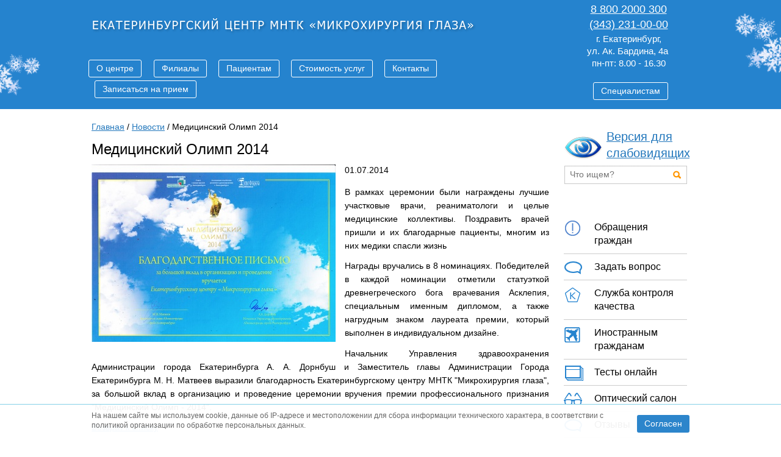

--- FILE ---
content_type: text/html; charset=UTF-8
request_url: https://eyeclinic.ru/news/patients/823/
body_size: 18412
content:
<!DOCTYPE html PUBLIC "-//W3C//DTD XHTML 1.0 Transitional//EN" "http://www.w3.org/TR/xhtml1/DTD/xhtml1-transitional.dtd">
<html xmlns="http://www.w3.org/1999/xhtml" lang="ru" xml:lang="ru">
<head>

	<title>Новости | МНТК Микрохирургия глаза</title>
	<meta name="yandex-verification" content="ddf93a42418d8495" />
    <meta name="cmsmagazine" content="e6fd439a227530d5512cab76bd319bb3">
    <meta content="True" name="HandheldFriendly">
	<meta name="viewport" content="width=device-width, initial-scale=1">




	

	<meta http-equiv="Content-Type" content="text/html; charset=UTF-8" />
<meta name="description" content="Следите за последними новостями МНТК Микрохирургия глаза. Будьте в курсе всех событий и разработок в области офтальмологии." />
<link href="/bitrix/js/ui/design-tokens/dist/compatibility.css?1665386574439" type="text/css"  rel="stylesheet" />
<link href="/bitrix/js/ui/fonts/opensans/ui.font.opensans.css?16653865742555" type="text/css"  rel="stylesheet" />
<link href="/bitrix/js/main/popup/dist/main.popup.bundle.css?166538659628285" type="text/css"  rel="stylesheet" />
<link href="/bitrix/templates/template.main_dev/components/ma/news/template8/bitrix/news.detail/.default/style.css?1585727070154" type="text/css"  rel="stylesheet" />
<link href="/bitrix/templates/template.main_dev/css/global/global.css?15857270701554" type="text/css"  data-template-style="true"  rel="stylesheet" />
<link href="/bitrix/templates/template.main_dev/css/global/font.css?1585727070289" type="text/css"  data-template-style="true"  rel="stylesheet" />
<link href="/bitrix/templates/template.main_dev/css/layout/holster.css?17482828222414" type="text/css"  data-template-style="true"  rel="stylesheet" />
<link href="/bitrix/templates/template.main_dev/css/layout/blocks.css?159947663111245" type="text/css"  data-template-style="true"  rel="stylesheet" />
<link href="/bitrix/templates/template.main_dev/css/layout/content.css?174828311115889" type="text/css"  data-template-style="true"  rel="stylesheet" />
<link href="/bitrix/templates/template.main_dev/css/modules/text-slider.css?15857270702122" type="text/css"  data-template-style="true"  rel="stylesheet" />
<link href="/bitrix/templates/template.main_dev/js/Owlcarousel/owl.carousel.css?15857270704744" type="text/css"  data-template-style="true"  rel="stylesheet" />
<link href="/mistakes/mistakes.css?1585726249590" type="text/css"  data-template-style="true"  rel="stylesheet" />
<link href="/bitrix/templates/template.main_dev/css/visually-impared-version/for-visual-link.css?1585727070383" type="text/css"  data-template-style="true"  rel="stylesheet" />
<link href="/bitrix/templates/template.main_dev/css/media.css?1688459997371" type="text/css"  data-template-style="true"  rel="stylesheet" />
<link href="/bitrix/templates/template.main_dev/css/suggestions.min.css?16832712672091" type="text/css"  data-template-style="true"  rel="stylesheet" />
<link href="/bitrix/components/ma/site.settings/fancybox2/jquery.fancybox.css?15857270555140" type="text/css"  data-template-style="true"  rel="stylesheet" />
<link href="/bitrix/templates/template.main_dev/components/ma/site.settings/template1/style.css?1585727070332" type="text/css"  data-template-style="true"  rel="stylesheet" />
<link href="/bitrix/templates/template.main_dev/components/ma/menu/header_mobile/style.css?1585727070597" type="text/css"  data-template-style="true"  rel="stylesheet" />
<link href="/bitrix/templates/template.main_dev/components/ma/menu/header_mobile_adv/style.css?1585727070597" type="text/css"  data-template-style="true"  rel="stylesheet" />
<link href="/bitrix/templates/template.main_dev/components/ma/catalog.section/photo-gallery-mod/style.css?158572707068" type="text/css"  data-template-style="true"  rel="stylesheet" />
<link href="/bitrix/templates/template.main_dev/styles.css?17502250281153" type="text/css"  data-template-style="true"  rel="stylesheet" />
<link href="/bitrix/templates/template.main_dev/template_styles.css?1750225028203" type="text/css"  data-template-style="true"  rel="stylesheet" />
<script type="text/javascript">if(!window.BX)window.BX={};if(!window.BX.message)window.BX.message=function(mess){if(typeof mess==='object'){for(let i in mess) {BX.message[i]=mess[i];} return true;}};</script>
<script type="text/javascript">(window.BX||top.BX).message({'JS_CORE_LOADING':'Загрузка...','JS_CORE_NO_DATA':'- Нет данных -','JS_CORE_WINDOW_CLOSE':'Закрыть','JS_CORE_WINDOW_EXPAND':'Развернуть','JS_CORE_WINDOW_NARROW':'Свернуть в окно','JS_CORE_WINDOW_SAVE':'Сохранить','JS_CORE_WINDOW_CANCEL':'Отменить','JS_CORE_WINDOW_CONTINUE':'Продолжить','JS_CORE_H':'ч','JS_CORE_M':'м','JS_CORE_S':'с','JSADM_AI_HIDE_EXTRA':'Скрыть лишние','JSADM_AI_ALL_NOTIF':'Показать все','JSADM_AUTH_REQ':'Требуется авторизация!','JS_CORE_WINDOW_AUTH':'Войти','JS_CORE_IMAGE_FULL':'Полный размер'});</script>

<script type="text/javascript" src="/bitrix/js/main/core/core.js?1665386594488362"></script>

<script>BX.setJSList(['/bitrix/js/main/core/core_ajax.js','/bitrix/js/main/core/core_promise.js','/bitrix/js/main/polyfill/promise/js/promise.js','/bitrix/js/main/loadext/loadext.js','/bitrix/js/main/loadext/extension.js','/bitrix/js/main/polyfill/promise/js/promise.js','/bitrix/js/main/polyfill/find/js/find.js','/bitrix/js/main/polyfill/includes/js/includes.js','/bitrix/js/main/polyfill/matches/js/matches.js','/bitrix/js/ui/polyfill/closest/js/closest.js','/bitrix/js/main/polyfill/fill/main.polyfill.fill.js','/bitrix/js/main/polyfill/find/js/find.js','/bitrix/js/main/polyfill/matches/js/matches.js','/bitrix/js/main/polyfill/core/dist/polyfill.bundle.js','/bitrix/js/main/core/core.js','/bitrix/js/main/polyfill/intersectionobserver/js/intersectionobserver.js','/bitrix/js/main/lazyload/dist/lazyload.bundle.js','/bitrix/js/main/polyfill/core/dist/polyfill.bundle.js','/bitrix/js/main/parambag/dist/parambag.bundle.js']);
BX.setCSSList(['/bitrix/js/main/lazyload/dist/lazyload.bundle.css','/bitrix/js/main/parambag/dist/parambag.bundle.css']);</script>
<script type="text/javascript">(window.BX||top.BX).message({'LANGUAGE_ID':'ru','FORMAT_DATE':'DD.MM.YYYY','FORMAT_DATETIME':'DD.MM.YYYY HH:MI:SS','COOKIE_PREFIX':'BITRIX_SM','SERVER_TZ_OFFSET':'18000','UTF_MODE':'Y','SITE_ID':'s1','SITE_DIR':'/','USER_ID':'','SERVER_TIME':'1769945624','USER_TZ_OFFSET':'0','USER_TZ_AUTO':'Y','bitrix_sessid':'44e44a808d0d544c94d7058b0ffbd024'});</script>


<script type="text/javascript" src="/bitrix/js/arturgolubev.antispam/script.js?1718598139462"></script>
<script type="text/javascript" src="/bitrix/js/main/jquery/jquery-1.12.4.min.js?166538653497163"></script>
<script type="text/javascript" src="/bitrix/js/main/popup/dist/main.popup.bundle.js?1665386534113772"></script>


<script type="text/javascript" src="/bitrix/templates/template.main_dev/js/jquery.mCustomScrollbar.concat.min.js?169199317892475"></script>
<script type="text/javascript" src="/bitrix/templates/template.main_dev/js/suggestions.min.js?169199616859207"></script>
<script type="text/javascript" src="/bitrix/templates/template.main_dev/js/f.js?17024586917289"></script>
<script type="text/javascript" src="/bitrix/templates/template.main_dev/js/Owlcarousel/owl.carousel.min.js?158572707044342"></script>
<script type="text/javascript" src="/mistakes/mistakes.js?15857262494422"></script>
<script type="text/javascript" src="/bitrix/components/ma/site.settings/fancybox2/jquery.fancybox.pack.js?158572705523180"></script>
<script type="text/javascript" src="/bitrix/components/ma/site.settings/js/up.js?15857270551200"></script>
<script type="text/javascript" src="/bitrix/templates/template.main_dev/js/js.cookie.js?15857270703872"></script>
<script type="text/javascript" src="/bitrix/templates/template.main_dev/js/cookies-handler.js?1701963922239"></script>
<script type="text/javascript">var _ba = _ba || []; _ba.push(["aid", "9774c045f186bc6add93482c95abd854"]); _ba.push(["host", "eyeclinic.ru"]); (function() {var ba = document.createElement("script"); ba.type = "text/javascript"; ba.async = true;ba.src = (document.location.protocol == "https:" ? "https://" : "http://") + "bitrix.info/ba.js";var s = document.getElementsByTagName("script")[0];s.parentNode.insertBefore(ba, s);})();</script>


			<!--[if IE]><link rel="stylesheet" type="text/css" href="/css/style-ie.css" /><![endif]-->
	<!--[if IE 6]><link rel="stylesheet" type="text/css" href="/css/style-ie6.css" /><![endif]-->
	<!--[if IE 7]><link rel="stylesheet" type="text/css" href="/css/style-ie7.css" /><![endif]-->
	
	
<script type="text/javascript">!function(){var t=document.createElement("script");t.type="text/javascript",t.async=!0,t.src='https://vk.com/js/api/openapi.js?169',t.onload=function(){VK.Retargeting.Init("VK-RTRG-1376293-fTAkS"),VK.Retargeting.Hit()},document.head.appendChild(t)}();</script><noscript><img src="https://vk.com/rtrg?p=VK-RTRG-1376293-fTAkS" style="position:fixed; left:-999px;" alt=""/></noscript>

</head>
<body>
		



    <a class="b-up_button" href="#top" title="" ><span style=""></span></a>

            <script>
            $(document).ready(function(){
                up_button("no", 300);
            });
        </script> 
    
	<div class="l-page">
				<div class="l-header winter">
			<div class="l-header-holder">
				<div class="b-header-logo">
					<a href="/"><img src="/bitrix/templates/template.main_dev/img/logo.png" alt="Екатеринбургский центр МНТК «Микрохирургия глаза»"></a>
									</div>

				<div class="b-mobile_block">
					<div class="b-mobile_wrapper">
						<div class="b-header-logo_mobile">
							
								<a href="/"><img src="/bitrix/templates/template.main_dev/img/logo_mobile2.png" alt="Екатеринбургский центр МНТК «Микрохирургия глаза»"  style="width: 100%;"></a>
						</div>
						<div class="b-mobile_menu_icon">
							<a ><img src="/bitrix/templates/template.main_dev/img/gridicons_menu_mobile2.svg" alt="Екатеринбургский центр МНТК «Микрохирургия глаза»"  style="width: 100%;"></a>
							
						</div>
					</div>

				</div>
				<!-- mobile menu  -->
				<div  class="b-mobile_block_hidden">
					<div  class="b-mobile_block_menu_list">
					
	
<ul class="deepm-1">
<li  class="mobile_item">
	<img src="/bitrix/templates/template.main_dev/img/img_menu/close_m.png"  class="close_mobile-menu">
</li>

			
			
			
							<li class=" mobile_item1 deepm-1 b-list-about deep-1-first" style="padding-left: 33px" >
					<span  class="mobile_item_icon"><img src="/bitrix/templates/template.main_dev/img/down.png" class="mobile_item_icon-img"></span>
					<a href="/about/" class="deepm-1 b-list-a-about deep-1-first">О центре<span class="corner"></span></a>
					<ul class="deepm-2" style="display: none">
				
		
	
	


			
			
			
				
									<li class="deepm-2 b-list-abou deep-2-first">
						
						<a href="/about"class="deepm-2 b-list-a-abou deep-2-first">О центре<span class="corner"></span></a>
					</li>
					
				
		
	
	


			
			
			
				
									<li class="deepm-2 b-list-about-s-n-fed">
						
						<a href="/about/s-n-fed/"class="deepm-2 b-list-a-about-s-n-fed">С. Н. Фёдоров<span class="corner"></span></a>
					</li>
					
				
		
	
	


			
			
			
				
									<li class="deepm-2 b-list-about-history">
						
						<a href="/about/history/"class="deepm-2 b-list-a-about-history">История<span class="corner"></span></a>
					</li>
					
				
		
	
	


			
			
			
				
									<li class="deepm-2 b-list-about-struktura-i-organy-upravleniya-ao">
						
						<a href="/about/struktura-i-organy-upravleniya-ao/"class="deepm-2 b-list-a-about-struktura-i-organy-upravleniya-ao">Структура и органы управления АО<span class="corner"></span></a>
					</li>
					
				
		
	
	


			
			
			
				
									<li class="deepm-2 b-list-about-structure">
						
						<a href="/about/structure/"class="deepm-2 b-list-a-about-structure">Отделения<span class="corner"></span></a>
					</li>
					
				
		
	
	


			
			
			
				
									<li class="deepm-2 b-list-about-guide">
						
						<a href="/about/guide/"class="deepm-2 b-list-a-about-guide">Руководство<span class="corner"></span></a>
					</li>
					
				
		
	
	


			
			
			
				
									<li class="deepm-2 b-list-about-specialists">
						
						<a href="/about/specialists/"class="deepm-2 b-list-a-about-specialists">Специалисты<span class="corner"></span></a>
					</li>
					
				
		
	
	


			
			
			
				
									<li class="deepm-2 b-list-about-photo-gallery">
						
						<a href="/about/photo-gallery/"class="deepm-2 b-list-a-about-photo-gallery">Фотогалерея<span class="corner"></span></a>
					</li>
					
				
		
	
	


			
			
			
				
									<li class="deepm-2 b-list-about-license">
						
						<a href="/about/license/"class="deepm-2 b-list-a-about-license">Лицензии<span class="corner"></span></a>
					</li>
					
				
		
	
	


			
			
			
				
									<li class="deepm-2 b-list-about-our-awards">
						
						<a href="/about/our-awards/"class="deepm-2 b-list-a-about-our-awards">Награды<span class="corner"></span></a>
					</li>
					
				
		
	
	


			
			
			
				
									<li class="deepm-2 b-list-news-mass-media-about-us">
						
						<a href="/news/mass-media-about-us/"class="deepm-2 b-list-a-news-mass-media-about-us">Новое в СМИ<span class="corner"></span></a>
					</li>
					
				
		
	
	


			
			
			
				
									<li class="deepm-2 b-list-reviews">
						
						<a href="/reviews/"class="deepm-2 b-list-a-reviews">Отзывы<span class="corner"></span></a>
					</li>
					
				
		
	
	


			
			
			
				
									<li class="deepm-2 b-list-about-contacts deep-2-last">
						
						<a href="/about/contacts/"class="deepm-2 b-list-a-about-contacts deep-2-last">Контакты<span class="corner"></span></a>
					</li>
					
				
		
	
	


			
					</ul></li>			
			
							<li class=" mobile_item1 deepm-1 b-list-branches" style="padding-left: 33px" >
					<span  class="mobile_item_icon"><img src="/bitrix/templates/template.main_dev/img/down.png" class="mobile_item_icon-img"></span>
					<a href="/branches/" class="deepm-1 b-list-a-branches">Филиалы<span class="corner"></span></a>
					<ul class="deepm-2" style="display: none">
				
		
	
	


			
			
			
				
									<li class="deepm-2 b-list-branches-?id=6625#662 deep-2-first">
						
						<a href="/branches/?id=6625#6625"class="deepm-2 b-list-a-branches-?id=6625#662 deep-2-first">Екатеринбург<span class="corner"></span></a>
					</li>
					
				
		
	
	


			
			
			
				
									<li class="deepm-2 b-list-branches-?id=693#69">
						
						<a href="/branches/?id=693#693"class="deepm-2 b-list-a-branches-?id=693#69">Верхняя Пышма<span class="corner"></span></a>
					</li>
					
				
		
	
	


			
			
			
				
									<li class="deepm-2 b-list-branches-?id=694#69">
						
						<a href="/branches/?id=694#694"class="deepm-2 b-list-a-branches-?id=694#69">Каменск-Уральский<span class="corner"></span></a>
					</li>
					
				
		
	
	


			
			
			
				
									<li class="deepm-2 b-list-branches-?id=20763#2076">
						
						<a href="/branches/?id=20763#20763"class="deepm-2 b-list-a-branches-?id=20763#2076">Кировград<span class="corner"></span></a>
					</li>
					
				
		
	
	


			
			
			
				
									<li class="deepm-2 b-list-branches-?id=21311#2131">
						
						<a href="/branches/?id=21311#21311"class="deepm-2 b-list-a-branches-?id=21311#2131">Красноуральск<span class="corner"></span></a>
					</li>
					
				
		
	
	


			
			
			
				
									<li class="deepm-2 b-list-branches-?id=409#40">
						
						<a href="/branches/?id=409#409"class="deepm-2 b-list-a-branches-?id=409#40">Нижняя Тура<span class="corner"></span></a>
					</li>
					
				
		
	
	


			
			
			
				
									<li class="deepm-2 b-list-branches-?id=410#41">
						
						<a href="/branches/?id=410#410"class="deepm-2 b-list-a-branches-?id=410#41">Нижневартовск<span class="corner"></span></a>
					</li>
					
				
		
	
	


			
			
			
				
									<li class="deepm-2 b-list-branches-?id=411#41">
						
						<a href="/branches/?id=411#411"class="deepm-2 b-list-a-branches-?id=411#41">Нижний Тагил<span class="corner"></span></a>
					</li>
					
				
		
	
	


			
			
			
				
									<li class="deepm-2 b-list-branches-?id=412#41">
						
						<a href="/branches/?id=412#412"class="deepm-2 b-list-a-branches-?id=412#41">Серов<span class="corner"></span></a>
					</li>
					
				
		
	
	


			
			
			
				
									<li class="deepm-2 b-list-branches-?id=413#41">
						
						<a href="/branches/?id=413#413"class="deepm-2 b-list-a-branches-?id=413#41">Сургут<span class="corner"></span></a>
					</li>
					
				
		
	
	


			
			
			
				
									<li class="deepm-2 b-list-branches-?id=414#41">
						
						<a href="/branches/?id=414#414"class="deepm-2 b-list-a-branches-?id=414#41">Сухой Лог<span class="corner"></span></a>
					</li>
					
				
		
	
	


			
			
			
				
									<li class="deepm-2 b-list-branches-?id=5560#556">
						
						<a href="/branches/?id=5560#5560"class="deepm-2 b-list-a-branches-?id=5560#556">Ревда<span class="corner"></span></a>
					</li>
					
				
		
	
	


			
			
			
				
									<li class="deepm-2 b-list-branches-?id=35473#3547">
						
						<a href="/branches/?id=35473#35473"class="deepm-2 b-list-a-branches-?id=35473#3547">Реж<span class="corner"></span></a>
					</li>
					
				
		
	
	


			
			
			
				
									<li class="deepm-2 b-list-branches-?id=695#69">
						
						<a href="/branches/?id=695#695"class="deepm-2 b-list-a-branches-?id=695#69">Тюмень<span class="corner"></span></a>
					</li>
					
				
		
	
	


			
			
			
				
									<li class="deepm-2 b-list-branches-?id=51141#5114 deep-2-last">
						
						<a href="/branches/?id=51141#51141"class="deepm-2 b-list-a-branches-?id=51141#5114 deep-2-last">Шадринск<span class="corner"></span></a>
					</li>
					
				
		
	
	


			
					</ul></li>			
			
							<li class=" mobile_item1 deepm-1 b-list-patients" style="padding-left: 33px" >
					<span  class="mobile_item_icon"><img src="/bitrix/templates/template.main_dev/img/down.png" class="mobile_item_icon-img"></span>
					<a href="/patients/" class="deepm-1 b-list-a-patients">Пациентам<span class="corner"></span></a>
					<ul class="deepm-2" style="display: none">
				
		
	
	


			
			
			
							<li class="deepm-2 b-list-treatment deep-2-first">
					
					<a href="/treatment/" class="deepm-2 b-list-a-treatment deep-2-first">Заболевания<span class="corner"></span></a>
					 <ul class="deepm-3" style="display: none"> 				
		
	
	


			
			
			
				
									<li class="deepm-3 b-list-treatment-cataract deep-3-first">
						
						<a href="/treatment/cataract/"class="deepm-3 b-list-a-treatment-cataract deep-3-first">Катаракта<span class="corner"></span></a>
					</li>
					
				
		
	
	


			
			
			
				
									<li class="deepm-3 b-list-treatment-glaucoma">
						
						<a href="/treatment/glaucoma/"class="deepm-3 b-list-a-treatment-glaucoma">Глаукома<span class="corner"></span></a>
					</li>
					
				
		
	
	


			
			
			
				
									<li class="deepm-3 b-list-treatment-astigmatism">
						
						<a href="/treatment/astigmatism/"class="deepm-3 b-list-a-treatment-astigmatism">Астигматизм<span class="corner"></span></a>
					</li>
					
				
		
	
	


			
			
			
				
									<li class="deepm-3 b-list-treatment-myopia">
						
						<a href="/treatment/myopia/"class="deepm-3 b-list-a-treatment-myopia">Близорукость<span class="corner"></span></a>
					</li>
					
				
		
	
	


			
			
			
				
									<li class="deepm-3 b-list-treatment-hyperopia">
						
						<a href="/treatment/hyperopia/"class="deepm-3 b-list-a-treatment-hyperopia">Дальнозоркость<span class="corner"></span></a>
					</li>
					
				
		
	
	


			
			
			
				
									<li class="deepm-3 b-list-treatment-squint">
						
						<a href="/treatment/squint/"class="deepm-3 b-list-a-treatment-squint">Косоглазие<span class="corner"></span></a>
					</li>
					
				
		
	
	


			
			
			
				
									<li class="deepm-3 b-list-treatment-retinal-pathology">
						
						<a href="/treatment/retinal-pathology/"class="deepm-3 b-list-a-treatment-retinal-pathology">Патология сетчатки<span class="corner"></span></a>
					</li>
					
				
		
	
	


			
			
			
				
									<li class="deepm-3 b-list-treatment-corneal-pathology">
						
						<a href="/treatment/corneal-pathology/"class="deepm-3 b-list-a-treatment-corneal-pathology">Патология роговицы<span class="corner"></span></a>
					</li>
					
				
		
	
	


			
			
			
				
									<li class="deepm-3 b-list-treatment-pathology-lacrimal">
						
						<a href="/treatment/pathology-lacrimal/"class="deepm-3 b-list-a-treatment-pathology-lacrimal">Патология слезных путей<span class="corner"></span></a>
					</li>
					
				
		
	
	


			
			
			
				
									<li class="deepm-3 b-list-treatment-pathology-century">
						
						<a href="/treatment/pathology-century/"class="deepm-3 b-list-a-treatment-pathology-century">Патология век<span class="corner"></span></a>
					</li>
					
				
		
	
	


			
			
			
				
									<li class="deepm-3 b-list-treatment-diabetes-mellitus">
						
						<a href="/treatment/diabetes-mellitus/"class="deepm-3 b-list-a-treatment-diabetes-mellitus">Сахарный диабет<span class="corner"></span></a>
					</li>
					
				
		
	
	


			
			
			
				
									<li class="deepm-3 b-list-treatment-other deep-3-last">
						
						<a href="/treatment/other/"class="deepm-3 b-list-a-treatment-other deep-3-last">Другие заболевания<span class="corner"></span></a>
					</li>
					
				
		
	
	


			
					</ul></li>			
			
				
									<li class="deepm-2 b-list-patients-grafik-priema-grazhdan">
						
						<a href="/patients/grafik-priema-grazhdan/"class="deepm-2 b-list-a-patients-grafik-priema-grazhdan">График приема граждан<span class="corner"></span></a>
					</li>
					
				
		
	
	


			
			
			
				
									<li class="deepm-2 b-list-patients-grafik-raboty-tsentra">
						
						<a href="/patients/grafik-raboty-tsentra/"class="deepm-2 b-list-a-patients-grafik-raboty-tsentra">График работы центра<span class="corner"></span></a>
					</li>
					
				
		
	
	


			
			
			
				
									<li class="deepm-2 b-list-patients-pravila-vnutrennego-rasporyadka">
						
						<a href="/patients/pravila-vnutrennego-rasporyadka/"class="deepm-2 b-list-a-patients-pravila-vnutrennego-rasporyadka">Правила внутреннего распорядка<span class="corner"></span></a>
					</li>
					
				
		
	
	


			
			
			
				
									<li class="deepm-2 b-list-patients-kontroliruyushchie-organizatsii">
						
						<a href="/patients/kontroliruyushchie-organizatsii/"class="deepm-2 b-list-a-patients-kontroliruyushchie-organizatsii">Контролирующие организации<span class="corner"></span></a>
					</li>
					
				
		
	
	


			
			
			
				
									<li class="deepm-2 b-list-patients-rules">
						
						<a href="/patients/rules/"class="deepm-2 b-list-a-patients-rules">Правила приема<span class="corner"></span></a>
					</li>
					
				
		
	
	


			
			
			
							<li class="deepm-2 b-list-patients-documents deep-2-last">
					
					<a href="/patients/documents/" class="deepm-2 b-list-a-patients-documents deep-2-last">Правовые документы<span class="corner"></span></a>
					 <ul class="deepm-3" style="display: none"> 				
		
	
	


			
			
			
				
									<li class="deepm-3 b-list-patients-documents-rossiyskaya-federatsiya deep-3-first">
						
						<a href="/patients/documents/rossiyskaya-federatsiya/"class="deepm-3 b-list-a-patients-documents-rossiyskaya-federatsiya deep-3-first">Российской Федерации<span class="corner"></span></a>
					</li>
					
				
		
	
	


			
			
			
				
									<li class="deepm-3 b-list-patients-documents-sverdlovskaya-oblast">
						
						<a href="/patients/documents/sverdlovskaya-oblast/"class="deepm-3 b-list-a-patients-documents-sverdlovskaya-oblast">Свердловской области<span class="corner"></span></a>
					</li>
					
				
		
	
	


			
			
			
				
									<li class="deepm-3 b-list-patients-documents-tyumenskaya-oblast">
						
						<a href="/patients/documents/tyumenskaya-oblast/"class="deepm-3 b-list-a-patients-documents-tyumenskaya-oblast">Тюменской области<span class="corner"></span></a>
					</li>
					
				
		
	
	


			
			
			
				
									<li class="deepm-3 b-list-patients-documents-yougra">
						
						<a href="/patients/documents/yougra/"class="deepm-3 b-list-a-patients-documents-yougra">ХМАО-ЮГРЫ<span class="corner"></span></a>
					</li>
					
				
		
	
	


			
			
			
				
									<li class="deepm-3 b-list-patients-documents-ekaterinburgskiy-tsentr-mntk-mg">
						
						<a href="/patients/documents/ekaterinburgskiy-tsentr-mntk-mg/"class="deepm-3 b-list-a-patients-documents-ekaterinburgskiy-tsentr-mntk-mg">Екатеринбургского центра МНТК "МГ"<span class="corner"></span></a>
					</li>
					
				
		
	
	


			
			
			
				
									<li class="deepm-3 b-list-patients-documents-kurganskaya-oblast deep-3-last">
						
						<a href="/patients/documents/kurganskaya-oblast/"class="deepm-3 b-list-a-patients-documents-kurganskaya-oblast deep-3-last">Курганская область<span class="corner"></span></a>
					</li>
					
				
		
	
	


			
					</ul></li>			
			
				
									<li class="deepm-2 b-list-patients-diagnostic">
						
						<a href="/patients/diagnostic/"class="deepm-2 b-list-a-patients-diagnostic">Диагностические обследования<span class="corner"></span></a>
					</li>
					
				
		
	
	


			
			
			
				
									<li class="deepm-2 b-list-patients-consultations">
						
						<a href="/patients/consultations/"class="deepm-2 b-list-a-patients-consultations">Консультации врачей<span class="corner"></span></a>
					</li>
					
				
		
	
	


			
			
			
				
									<li class="deepm-2 b-list-patients-laser-correction">
						
						<a href="/patients/laser-correction/"class="deepm-2 b-list-a-patients-laser-correction">Лазерная коррекция зрения<span class="corner"></span></a>
					</li>
					
				
		
	
	


			
			
			
				
									<li class="deepm-2 b-list-treatment-cataract">
						
						<a href="/treatment/cataract/"class="deepm-2 b-list-a-treatment-cataract">Лечение катаракты<span class="corner"></span></a>
					</li>
					
				
		
	
	


			
			
			
							<li class="deepm-2 b-list-treatment deep-2-last">
					
					<a href="/treatment/" class="deepm-2 b-list-a-treatment deep-2-last">Лечение других заболеваний<span class="corner"></span></a>
					 <ul class="deepm-3" style="display: none"> 				
		
	
	


			
			
			
				
									<li class="deepm-3 b-list-treatment-cataract deep-3-first">
						
						<a href="/treatment/cataract/"class="deepm-3 b-list-a-treatment-cataract deep-3-first">Катаракта<span class="corner"></span></a>
					</li>
					
				
		
	
	


			
			
			
				
									<li class="deepm-3 b-list-treatment-glaucoma">
						
						<a href="/treatment/glaucoma/"class="deepm-3 b-list-a-treatment-glaucoma">Глаукома<span class="corner"></span></a>
					</li>
					
				
		
	
	


			
			
			
				
									<li class="deepm-3 b-list-treatment-astigmatism">
						
						<a href="/treatment/astigmatism/"class="deepm-3 b-list-a-treatment-astigmatism">Астигматизм<span class="corner"></span></a>
					</li>
					
				
		
	
	


			
			
			
				
									<li class="deepm-3 b-list-treatment-myopia">
						
						<a href="/treatment/myopia/"class="deepm-3 b-list-a-treatment-myopia">Близорукость<span class="corner"></span></a>
					</li>
					
				
		
	
	


			
			
			
				
									<li class="deepm-3 b-list-treatment-hyperopia">
						
						<a href="/treatment/hyperopia/"class="deepm-3 b-list-a-treatment-hyperopia">Дальнозоркость<span class="corner"></span></a>
					</li>
					
				
		
	
	


			
			
			
				
									<li class="deepm-3 b-list-treatment-squint">
						
						<a href="/treatment/squint/"class="deepm-3 b-list-a-treatment-squint">Косоглазие<span class="corner"></span></a>
					</li>
					
				
		
	
	


			
			
			
				
									<li class="deepm-3 b-list-treatment-retinal-pathology">
						
						<a href="/treatment/retinal-pathology/"class="deepm-3 b-list-a-treatment-retinal-pathology">Патология сетчатки<span class="corner"></span></a>
					</li>
					
				
		
	
	


			
			
			
				
									<li class="deepm-3 b-list-treatment-corneal-pathology">
						
						<a href="/treatment/corneal-pathology/"class="deepm-3 b-list-a-treatment-corneal-pathology">Патология роговицы<span class="corner"></span></a>
					</li>
					
				
		
	
	


			
			
			
				
									<li class="deepm-3 b-list-treatment-pathology-lacrimal">
						
						<a href="/treatment/pathology-lacrimal/"class="deepm-3 b-list-a-treatment-pathology-lacrimal">Патология слезных путей<span class="corner"></span></a>
					</li>
					
				
		
	
	


			
			
			
				
									<li class="deepm-3 b-list-treatment-pathology-century">
						
						<a href="/treatment/pathology-century/"class="deepm-3 b-list-a-treatment-pathology-century">Патология век<span class="corner"></span></a>
					</li>
					
				
		
	
	


			
			
			
				
									<li class="deepm-3 b-list-treatment-diabetes-mellitus">
						
						<a href="/treatment/diabetes-mellitus/"class="deepm-3 b-list-a-treatment-diabetes-mellitus">Сахарный диабет<span class="corner"></span></a>
					</li>
					
				
		
	
	


			
			
			
				
									<li class="deepm-3 b-list-treatment-other deep-3-last">
						
						<a href="/treatment/other/"class="deepm-3 b-list-a-treatment-other deep-3-last">Другие заболевания<span class="corner"></span></a>
					</li>
					
				
		
	
	


			
					</ul></li>			
			
				
									<li class="deepm-2 b-list-patients-children">
						
						<a href="/patients/children/"class="deepm-2 b-list-a-patients-children">Детский прием<span class="corner"></span></a>
					</li>
					
				
		
	
	


			
			
			
				
									<li class="deepm-2 b-list-patients-priem-inostrannykh-patsientov">
						
						<a href="/patients/priem-inostrannykh-patsientov/"class="deepm-2 b-list-a-patients-priem-inostrannykh-patsientov">Прием иностранных пациентов<span class="corner"></span></a>
					</li>
					
				
		
	
	


			
			
			
				
									<li class="deepm-2 b-list-patients-correction">
						
						<a href="/patients/correction/"class="deepm-2 b-list-a-patients-correction">Оптическая и контактная коррекция<span class="corner"></span></a>
					</li>
					
				
		
	
	


			
			
			
				
									<li class="deepm-2 b-list-patients-prosthetics">
						
						<a href="/patients/prosthetics/"class="deepm-2 b-list-a-patients-prosthetics">Глазное протезирование<span class="corner"></span></a>
					</li>
					
				
		
	
	


			
			
			
				
									<li class="deepm-2 b-list-patients-elektronnyy-list-netrudosposobnosti.ph">
						
						<a href="/patients/elektronnyy-list-netrudosposobnosti.php"class="deepm-2 b-list-a-patients-elektronnyy-list-netrudosposobnosti.ph">Электронный лист нетрудоспособности<span class="corner"></span></a>
					</li>
					
				
		
	
	


			
			
			
				
									<li class="deepm-2 b-list-patients-ask-question">
						
						<a href="/patients/ask-question/"class="deepm-2 b-list-a-patients-ask-question">Задать вопрос<span class="corner"></span></a>
					</li>
					
				
		
	
	


			
			
			
				
									<li class="deepm-2 b-list-patients-book">
						
						<a href="/patients/book/"class="deepm-2 b-list-a-patients-book">Записаться на прием<span class="corner"></span></a>
					</li>
					
				
		
	
	


			
			
			
				
									<li class="deepm-2 b-list-reception">
						
						<a href="" class="deepm-2 denied b-list-a-reception" title="������ ��������">Запись на платное диагностическое обследование<span class="corner"></span></a>
					</li>
					
				
		
	
	


			
			
			
				
									<li class="deepm-2 b-list-reviews">
						
						<a href="/reviews/"class="deepm-2 b-list-a-reviews">Отзывы пациентов<span class="corner"></span></a>
					</li>
					
				
		
	
	


			
			
			
							<li class="deepm-2 b-list-patients-price-list deep-2-last">
					
					<a href="/patients/price-list/" class="deepm-2 b-list-a-patients-price-list deep-2-last">Стоимость услуг<span class="corner"></span></a>
					 <ul class="deepm-3" style="display: none"> 				
		
	
	


			
			
			
				
									<li class="deepm-3 b-list-patients-price-list-ekb deep-3-first">
						
						<a href="/patients/price-list/ekb/"class="deepm-3 b-list-a-patients-price-list-ekb deep-3-first">Стоимость услуг в Центре (Екатеринбург)<span class="corner"></span></a>
					</li>
					
				
		
	
	


			
			
			
				
									<li class="deepm-3 b-list-patients-price-list-child">
						
						<a href="/patients/price-list/child/"class="deepm-3 b-list-a-patients-price-list-child">Стоимость услуг во внешних отделениях (Екатеринбург)<span class="corner"></span></a>
					</li>
					
				
		
	
	


			
			
			
				
									<li class="deepm-3 b-list-patients-price-list-branches">
						
						<a href="/patients/price-list/branches/"class="deepm-3 b-list-a-patients-price-list-branches">Стоимость услуг в филиалах (Уральский регион)<span class="corner"></span></a>
					</li>
					
				
		
	
	


			
			
			
				
									<li class="deepm-3 b-list-patients-price-list-ekb-laser-refration-center deep-3-last">
						
						<a href="/patients/price-list/ekb-laser-refration-center/"class="deepm-3 b-list-a-patients-price-list-ekb-laser-refration-center deep-3-last">Стоимость услуг в Центре рефракционно-лазерной хирургии (Екатеринбург)<span class="corner"></span></a>
					</li>
					
				
		
	
	


			
					</ul></li>			
			
				
									<li class="deepm-2 b-list-patients-nalogovyy-vychet">
						
						<a href="/patients/nalogovyy-vychet/"class="deepm-2 b-list-a-patients-nalogovyy-vychet">Налоговый вычет<span class="corner"></span></a>
					</li>
					
				
		
	
	


			
			
			
				
									<li class="deepm-2 b-list-about-contacts deep-2-last">
						
						<a href="/about/contacts/"class="deepm-2 b-list-a-about-contacts deep-2-last">Контакты<span class="corner"></span></a>
					</li>
					
				
		
	
	


			
					</ul></li>			
			
							<li class=" mobile_item1 deepm-1 b-list-patients-price-list" style="padding-left: 33px" >
					<span  class="mobile_item_icon"><img src="/bitrix/templates/template.main_dev/img/down.png" class="mobile_item_icon-img"></span>
					<a href="/patients/price-list/" class="deepm-1 b-list-a-patients-price-list">Стоимость услуг<span class="corner"></span></a>
					<ul class="deepm-2" style="display: none">
				
		
	
	


			
			
			
				
									<li class="deepm-2 b-list-patients-price-list-ekb deep-2-first">
						
						<a href="/patients/price-list/ekb/"class="deepm-2 b-list-a-patients-price-list-ekb deep-2-first">Стоимость услуг в Центре (Екатеринбург)<span class="corner"></span></a>
					</li>
					
				
		
	
	


			
			
			
				
									<li class="deepm-2 b-list-patients-price-list-child">
						
						<a href="/patients/price-list/child/"class="deepm-2 b-list-a-patients-price-list-child">Стоимость услуг во внешних отделениях (Екатеринбург)<span class="corner"></span></a>
					</li>
					
				
		
	
	


			
			
			
				
									<li class="deepm-2 b-list-patients-price-list-branches">
						
						<a href="/patients/price-list/branches/"class="deepm-2 b-list-a-patients-price-list-branches">Стоимость услуг в филиалах (Уральский регион)<span class="corner"></span></a>
					</li>
					
				
		
	
	


			
			
			
				
									<li class="deepm-2 b-list-patients-price-list-ekb-laser-refration-center deep-2-last">
						
						<a href="/patients/price-list/ekb-laser-refration-center/"class="deepm-2 b-list-a-patients-price-list-ekb-laser-refration-center deep-2-last">Стоимость услуг в Центре рефракционно-лазерной хирургии (Екатеринбург)<span class="corner"></span></a>
					</li>
					
				
		
	
	


			
					</ul></li>			
			
				
									<li class="mobile_item1 deepm-1 b-list-about-contacts">
						
						<a href="/about/contacts/" class="deepm-1 b-list-a-about-contacts">Контакты<span class="corner"></span></a>
					</li>
					
				
		
	
	


			
			
			
				
									<li class="mobile_item1 deepm-1 b-list-patients-book deep-1-last">
						
						<a href="/patients/book/" class="deepm-1 b-list-a-patients-book deep-1-last">Записаться на прием<span class="corner"></span></a>
					</li>
					
				
		
	
	



</ul>

					
	
<ul class="deepr-1 ">


			
			
			
							<li class=" mobile_item1 deepm-1 b-list-specialist deep-1-first" style="padding-left: 33px" >
					<span  class="mobile_item_icon"><img src="/bitrix/templates/template.main_dev/img/down.png" class="mobile_item_icon-img"></span>
					<a href="/specialist/" class="deepm-1 b-list-a-specialist deep-1-first">Специалистам<span class="corner"></span></a>
					<ul class="deepm-2" style="display: none">
				
		
	
	


			
			
			
				
									<li class="deepm-2 b-list-specialist-osnovnye-napravleniya-nauchnoy-raboty deep-2-first">
						
						<a href="/specialist/osnovnye-napravleniya-nauchnoy-raboty/"class="deepm-2 b-list-a-specialist-osnovnye-napravleniya-nauchnoy-raboty deep-2-first">Направления НИР<span class="corner"></span></a>
					</li>
					
				
		
	
	


			
			
			
				
									<li class="deepm-2 b-list-specialist-conference">
						
						<a href="/specialist/conference/"class="deepm-2 b-list-a-specialist-conference">Наши конференции<span class="corner"></span></a>
					</li>
					
				
		
	
	


			
			
			
				
									<li class="deepm-2 b-list-specialist-patents">
						
						<a href="/specialist/patents/"class="deepm-2 b-list-a-specialist-patents">Патенты<span class="corner"></span></a>
					</li>
					
				
		
	
	


			
			
			
				
									<li class="deepm-2 b-list-specialist-publications">
						
						<a href="/specialist/publications/"class="deepm-2 b-list-a-specialist-publications">Публикации<span class="corner"></span></a>
					</li>
					
				
		
	
	


			
			
			
							<li class="deepm-2 b-list-specialist-obuchenie deep-2-last">
					
					<a href="/specialist/obuchenie/" class="deepm-2 b-list-a-specialist-obuchenie deep-2-last">Учебно-симуляционный центр<span class="corner"></span></a>
					 <ul class="deepm-3" style="display: none"> 				
		
	
	


			
			
			
				
									<li class="deepm-3 b-list-specialist-obuchenie-further-training deep-3-first">
						
						<a href="/specialist/obuchenie/further-training/"class="deepm-3 b-list-a-specialist-obuchenie-further-training deep-3-first">Специализация<span class="corner"></span></a>
					</li>
					
				
		
	
	


			
			
			
				
									<li class="deepm-3 b-list-specialist-obuchenie-ordinatura">
						
						<a href="/specialist/obuchenie/ordinatura/"class="deepm-3 b-list-a-specialist-obuchenie-ordinatura">Ординатура<span class="corner"></span></a>
					</li>
					
				
		
	
	


			
			
			
				
									<li class="deepm-3 b-list-specialist-obuchenie-wetlab">
						
						<a href="/specialist/obuchenie/wetlab/"class="deepm-3 b-list-a-specialist-obuchenie-wetlab">Wetlab «Катаракта»<span class="corner"></span></a>
					</li>
					
				
		
	
	


			
			
			
				
									<li class="deepm-3 b-list-specialist-obuchenie-wetlab-glaukoma">
						
						<a href="/specialist/obuchenie/wetlab-glaukoma/"class="deepm-3 b-list-a-specialist-obuchenie-wetlab-glaukoma">Wetlab «Глаукома»<span class="corner"></span></a>
					</li>
					
				
		
	
	


			
			
			
				
									<li class="deepm-3 b-list-specialist-obuchenie-masterclasses">
						
						<a href="/specialist/obuchenie/masterclasses/"class="deepm-3 b-list-a-specialist-obuchenie-masterclasses">Цикл повышения квалификации<span class="corner"></span></a>
					</li>
					
				
		
	
	


			
			
			
				
									<li class="deepm-3 b-list-specialist-obuchenie-zayavka-na-obuchenie deep-3-last">
						
						<a href="/specialist/obuchenie/zayavka-na-obuchenie/"class="deepm-3 b-list-a-specialist-obuchenie-zayavka-na-obuchenie deep-3-last">Заявка на обучение<span class="corner"></span></a>
					</li>
					
				
		
	
	


			
					</ul></li>			
			
				
									<li class="deepm-2 b-list-catalog">
						
						<a href="/catalog/"class="deepm-2 b-list-a-catalog">Интерактивный клинический атлас<span class="corner"></span></a>
					</li>
					
				
		
	
	


			
			
			
				
									<li class="deepm-2 b-list-specialist-zhurnal-otrazhenie">
						
						<a href="/specialist/zhurnal-otrazhenie/"class="deepm-2 b-list-a-specialist-zhurnal-otrazhenie">Журнал "Отражение"<span class="corner"></span></a>
					</li>
					
				
		
	
	


			
			
			
				
									<li class="deepm-2 b-list-specialist-standarty-i-poryadki-okazaniya-meditsinskoy-pomoshchi">
						
						<a href="/specialist/standarty-i-poryadki-okazaniya-meditsinskoy-pomoshchi/"class="deepm-2 b-list-a-specialist-standarty-i-poryadki-okazaniya-meditsinskoy-pomoshchi">Стандарты и порядки<span class="corner"></span></a>
					</li>
					
				
		
	
	


			
			
			
				
									<li class="deepm-2 b-list-specialist-lokalnyy-eticheskiy-komitet deep-2-last">
						
						<a href="/specialist/lokalnyy-eticheskiy-komitet/"class="deepm-2 b-list-a-specialist-lokalnyy-eticheskiy-komitet deep-2-last">Локальный этический комитет<span class="corner"></span></a>
					</li>
					
				
		
	
	


	</ul></li>
</ul>

					
<ul class="deepr-1">


			
			
			
				
									<li class="mobile_item1  deepm-1 b-list-0 deep-1-first">
						<span  class="mobile_item_icon"></span>
						<a href="/obrashcheniya-grazhdan/" class="deep-1 b-list-a-0 deep-1-first">Обращения граждан<span class="ico"></span></a>
					</li>
					
				
		
	
	


			
			
			
				
									<li class="mobile_item1  deepm-1 b-list-1">
						<span  class="mobile_item_icon"></span>
						<a href="/patients/ask-question/" class="deep-1 b-list-a-1">Задать вопрос<span class="ico"></span></a>
					</li>
					
				
		
	
	


			
			
			
				
									<li class="mobile_item1  deepm-1 b-list-2">
						<span  class="mobile_item_icon"></span>
						<a href="/patients/quality-control/" class="deep-1 b-list-a-2">Служба контроля качества<span class="ico"></span></a>
					</li>
					
				
		
	
	


			
			
			
				
									<li class="mobile_item1  deepm-1 b-list-3">
						<span  class="mobile_item_icon"></span>
						<a href="https://eyeclinic96.com/" class="deep-1 b-list-a-3">Иностранным гражданам<span class="ico"></span></a>
					</li>
					
				
		
	
	


			
			
			
				
									<li class="mobile_item1  deepm-1 b-list-4">
						<span  class="mobile_item_icon"></span>
						<a href="/tests/" class="deep-1 b-list-a-4">Тесты онлайн<span class="ico"></span></a>
					</li>
					
				
		
	
	


			
			
			
				
									<li class="mobile_item1  deepm-1 b-list-5">
						<span  class="mobile_item_icon"></span>
						<a href="/patients/correction/" class="deep-1 b-list-a-5">Оптический салон<span class="ico"></span></a>
					</li>
					
				
		
	
	


			
			
			
				
									<li class="mobile_item1  deepm-1 b-list-6">
						<span  class="mobile_item_icon"></span>
						<a href="/reviews/" class="deep-1 b-list-a-6">Отзывы<span class="ico"></span></a>
					</li>
					
				
		
	
	


			
			
			
				
									<li class="mobile_item1  deepm-1 b-list-7">
						<span  class="mobile_item_icon"></span>
						<a href="/patients/laser-correction/" class="deep-1 b-list-a-7">Лазерная коррекция зрения<span class="ico"></span></a>
					</li>
					
				
		
	
	


			
			
			
				
									<li class="mobile_item1  deepm-1 b-list-8">
						<span  class="mobile_item_icon"></span>
						<a href="/glossary/" class="deep-1 b-list-a-8">Словарь терминов<span class="ico"></span></a>
					</li>
					
				
		
	
	


			
			
			
				
									<li class="mobile_item1  deepm-1 b-list-9 deep-1-last">
						<span  class="mobile_item_icon"></span>
						<a href="/faq.php" class="deep-1 b-list-a-9 deep-1-last">Часто задаваемые вопросы<span class="ico"></span></a>
					</li>
					
				
		
	
	


<li class="mobile_item_last mobile_item1">
	

<p style="text-align:left;">
	
	 <i>8 800 2000 300</i><br><br>
	<i style="margin-top: 10px;">+7(343) 231-00-00</i>
</p>

<p >
	<span> г.&nbsp;Екатеринбург,ул.&nbsp;Ак.&nbsp;Бардина,&nbsp;4а&nbsp;</span> <br><br>
	<span>пн - пт: 8:00 - 17:00</span>
</p></li>

</ul>

					</div>
				</div>
				<!--  end  mobile menu  -->
				<div class="b-header-contacts">
					<div class="b-header-contacts_phone">
						<a href="tel:+78002000300" color="white"><font color="white">8 800 2000 300</a><br></font>
<a href="tel:+73432310000" color="white"><font color="white">(343) 231-00-00</a></font>					</div>
					<div class="b-header-contacts_address">
						<span style="font-size: 11pt;">г.&nbsp;Екатеринбург, ул.&nbsp;Ак.&nbsp;Бардина,&nbsp;4а&nbsp;</span><br>
 <span style="font-size: 11pt;"> </span><span style="font-size: 11pt;"> </span><span style="font-size: 11pt;">пн-пт: 8.00 - 16.30<br>
</span><br>					</div>
										<div class="b-header-menu g-menu">
						
<ul class="deep-1">


			
			
			
							<li class="deep-1 b-list-specialist deep-1-first">
					<a href="/specialist/" class="deep-1 b-list-a-specialist deep-1-first">Специалистам<span class="corner"></span></a>
					<ul class="deep-2">
				
		
	
	


			
			
			
				
									<li class="deep-2 b-list-specialist-osnovnye-napravleniya-nauchnoy-raboty deep-2-first">
						<a href="/specialist/osnovnye-napravleniya-nauchnoy-raboty/"class="deep-2 b-list-a-specialist-osnovnye-napravleniya-nauchnoy-raboty deep-2-first">Направления НИР<span class="corner"></span></a>
					</li>
					
				
		
	
	


			
			
			
				
									<li class="deep-2 b-list-specialist-conference">
						<a href="/specialist/conference/"class="deep-2 b-list-a-specialist-conference">Наши конференции<span class="corner"></span></a>
					</li>
					
				
		
	
	


			
			
			
				
									<li class="deep-2 b-list-specialist-patents">
						<a href="/specialist/patents/"class="deep-2 b-list-a-specialist-patents">Патенты<span class="corner"></span></a>
					</li>
					
				
		
	
	


			
			
			
				
									<li class="deep-2 b-list-specialist-publications">
						<a href="/specialist/publications/"class="deep-2 b-list-a-specialist-publications">Публикации<span class="corner"></span></a>
					</li>
					
				
		
	
	


			
			
			
							<li class="deep-2 b-list-specialist-obuchenie deep-2-last">
					<a href="/specialist/obuchenie/" class="deep-2 b-list-a-specialist-obuchenie deep-2-last">Учебно-симуляционный центр<span class="corner"></span></a>
					 <ul class="deep-3"> 				
		
	
	


			
			
			
				
									<li class="deep-3 b-list-specialist-obuchenie-further-training deep-3-first">
						<a href="/specialist/obuchenie/further-training/"class="deep-3 b-list-a-specialist-obuchenie-further-training deep-3-first">Специализация<span class="corner"></span></a>
					</li>
					
				
		
	
	


			
			
			
				
									<li class="deep-3 b-list-specialist-obuchenie-ordinatura">
						<a href="/specialist/obuchenie/ordinatura/"class="deep-3 b-list-a-specialist-obuchenie-ordinatura">Ординатура<span class="corner"></span></a>
					</li>
					
				
		
	
	


			
			
			
				
									<li class="deep-3 b-list-specialist-obuchenie-wetlab">
						<a href="/specialist/obuchenie/wetlab/"class="deep-3 b-list-a-specialist-obuchenie-wetlab">Wetlab «Катаракта»<span class="corner"></span></a>
					</li>
					
				
		
	
	


			
			
			
				
									<li class="deep-3 b-list-specialist-obuchenie-wetlab-glaukoma">
						<a href="/specialist/obuchenie/wetlab-glaukoma/"class="deep-3 b-list-a-specialist-obuchenie-wetlab-glaukoma">Wetlab «Глаукома»<span class="corner"></span></a>
					</li>
					
				
		
	
	


			
			
			
				
									<li class="deep-3 b-list-specialist-obuchenie-masterclasses">
						<a href="/specialist/obuchenie/masterclasses/"class="deep-3 b-list-a-specialist-obuchenie-masterclasses">Цикл повышения квалификации<span class="corner"></span></a>
					</li>
					
				
		
	
	


			
			
			
				
									<li class="deep-3 b-list-specialist-obuchenie-zayavka-na-obuchenie deep-3-last">
						<a href="/specialist/obuchenie/zayavka-na-obuchenie/"class="deep-3 b-list-a-specialist-obuchenie-zayavka-na-obuchenie deep-3-last">Заявка на обучение<span class="corner"></span></a>
					</li>
					
				
		
	
	


			
					</ul></li>			
			
				
									<li class="deep-2 b-list-catalog">
						<a href="/catalog/"class="deep-2 b-list-a-catalog">Интерактивный клинический атлас<span class="corner"></span></a>
					</li>
					
				
		
	
	


			
			
			
				
									<li class="deep-2 b-list-specialist-zhurnal-otrazhenie">
						<a href="/specialist/zhurnal-otrazhenie/"class="deep-2 b-list-a-specialist-zhurnal-otrazhenie">Журнал "Отражение"<span class="corner"></span></a>
					</li>
					
				
		
	
	


			
			
			
				
									<li class="deep-2 b-list-specialist-standarty-i-poryadki-okazaniya-meditsinskoy-pomoshchi">
						<a href="/specialist/standarty-i-poryadki-okazaniya-meditsinskoy-pomoshchi/"class="deep-2 b-list-a-specialist-standarty-i-poryadki-okazaniya-meditsinskoy-pomoshchi">Стандарты и порядки<span class="corner"></span></a>
					</li>
					
				
		
	
	


			
			
			
				
									<li class="deep-2 b-list-specialist-lokalnyy-eticheskiy-komitet deep-2-last">
						<a href="/specialist/lokalnyy-eticheskiy-komitet/"class="deep-2 b-list-a-specialist-lokalnyy-eticheskiy-komitet deep-2-last">Локальный этический комитет<span class="corner"></span></a>
					</li>
					
				
		
	
	


	</ul></li>
</ul>

					</div>
					<div class="g-clean"></div>
				</div>


				<div  class="b-mobile_block2">
					<div class="b-mobile_wrapper">
						<div class="specialist_link">
							<a href="/patients/book/"  class="still_w">Записаться на прием</a>
							
						</div>
												<div  class="b-mobile_block2_right  ">
					            									<a class="badviewer"  href="/?visual=Y"><img src="/bitrix/templates/template.main_dev/img/mobile_eye.svg"></a>
										                            
								<div class="mobile_search">
									<a class="mobile_seach_button"><img src="/bitrix/templates/template.main_dev/img/mobile_search.svg" alt="Екатеринбургский центр МНТК «Микрохирургия глаза»"></a>
								</div>
						</div>
						
					</div>
					
				</div>
				 <div class="mobile_search-block"  style="display: none">
									<div class="b-mobile_search">
									
										<form action="/search/" method="get" class="mobile_search-form"><input type="hidden" name="FORM_ACTION_SUBTYPE" value="variant">
<input type="hidden" name="FORM_ACTION_VALUE1" value="variant">
<input type="hidden" name="FORM_ACTION_VALUE2" value="">

											<input class="input" type="text" name="q" placeholder="Что ищем?">
											<input class="submit" type="image" name="s" src="/bitrix/templates/template.main_dev/img/mobile_search.png">
										</form>
										
									</div>
				</div>


				<div class="b-header-menu g-menu mobile_hide">
					
<ul class="deep-1">


			
			
			
							<li class="deep-1 b-list-about deep-1-first">
					<a href="/about/" class="deep-1 b-list-a-about deep-1-first">О центре<span class="corner"></span></a>
					<ul class="deep-2">
				
		
	
	


			
			
			
				
									<li class="deep-2 b-list-abou deep-2-first">
						<a href="/about"class="deep-2 b-list-a-abou deep-2-first">О центре<span class="corner"></span></a>
					</li>
					
				
		
	
	


			
			
			
				
									<li class="deep-2 b-list-about-s-n-fed">
						<a href="/about/s-n-fed/"class="deep-2 b-list-a-about-s-n-fed">С. Н. Фёдоров<span class="corner"></span></a>
					</li>
					
				
		
	
	


			
			
			
				
									<li class="deep-2 b-list-about-history">
						<a href="/about/history/"class="deep-2 b-list-a-about-history">История<span class="corner"></span></a>
					</li>
					
				
		
	
	


			
			
			
				
									<li class="deep-2 b-list-about-struktura-i-organy-upravleniya-ao">
						<a href="/about/struktura-i-organy-upravleniya-ao/"class="deep-2 b-list-a-about-struktura-i-organy-upravleniya-ao">Структура и органы управления АО<span class="corner"></span></a>
					</li>
					
				
		
	
	


			
			
			
				
									<li class="deep-2 b-list-about-structure">
						<a href="/about/structure/"class="deep-2 b-list-a-about-structure">Отделения<span class="corner"></span></a>
					</li>
					
				
		
	
	


			
			
			
				
									<li class="deep-2 b-list-about-guide">
						<a href="/about/guide/"class="deep-2 b-list-a-about-guide">Руководство<span class="corner"></span></a>
					</li>
					
				
		
	
	


			
			
			
				
									<li class="deep-2 b-list-about-specialists">
						<a href="/about/specialists/"class="deep-2 b-list-a-about-specialists">Специалисты<span class="corner"></span></a>
					</li>
					
				
		
	
	


			
			
			
				
									<li class="deep-2 b-list-about-photo-gallery">
						<a href="/about/photo-gallery/"class="deep-2 b-list-a-about-photo-gallery">Фотогалерея<span class="corner"></span></a>
					</li>
					
				
		
	
	


			
			
			
				
									<li class="deep-2 b-list-about-license">
						<a href="/about/license/"class="deep-2 b-list-a-about-license">Лицензии<span class="corner"></span></a>
					</li>
					
				
		
	
	


			
			
			
				
									<li class="deep-2 b-list-about-our-awards">
						<a href="/about/our-awards/"class="deep-2 b-list-a-about-our-awards">Награды<span class="corner"></span></a>
					</li>
					
				
		
	
	


			
			
			
				
									<li class="deep-2 b-list-news-mass-media-about-us">
						<a href="/news/mass-media-about-us/"class="deep-2 b-list-a-news-mass-media-about-us">Новое в СМИ<span class="corner"></span></a>
					</li>
					
				
		
	
	


			
			
			
				
									<li class="deep-2 b-list-reviews">
						<a href="/reviews/"class="deep-2 b-list-a-reviews">Отзывы<span class="corner"></span></a>
					</li>
					
				
		
	
	


			
			
			
				
									<li class="deep-2 b-list-about-contacts deep-2-last">
						<a href="/about/contacts/"class="deep-2 b-list-a-about-contacts deep-2-last">Контакты<span class="corner"></span></a>
					</li>
					
				
		
	
	


			
					</ul></li>			
			
							<li class="deep-1 b-list-branches">
					<a href="/branches/" class="deep-1 b-list-a-branches">Филиалы<span class="corner"></span></a>
					<ul class="deep-2">
				
		
	
	


			
			
			
				
									<li class="deep-2 b-list-branches-?id=6625#662 deep-2-first">
						<a href="/branches/?id=6625#6625"class="deep-2 b-list-a-branches-?id=6625#662 deep-2-first">Екатеринбург<span class="corner"></span></a>
					</li>
					
				
		
	
	


			
			
			
				
									<li class="deep-2 b-list-branches-?id=693#69">
						<a href="/branches/?id=693#693"class="deep-2 b-list-a-branches-?id=693#69">Верхняя Пышма<span class="corner"></span></a>
					</li>
					
				
		
	
	


			
			
			
				
									<li class="deep-2 b-list-branches-?id=694#69">
						<a href="/branches/?id=694#694"class="deep-2 b-list-a-branches-?id=694#69">Каменск-Уральский<span class="corner"></span></a>
					</li>
					
				
		
	
	


			
			
			
				
									<li class="deep-2 b-list-branches-?id=20763#2076">
						<a href="/branches/?id=20763#20763"class="deep-2 b-list-a-branches-?id=20763#2076">Кировград<span class="corner"></span></a>
					</li>
					
				
		
	
	


			
			
			
				
									<li class="deep-2 b-list-branches-?id=21311#2131">
						<a href="/branches/?id=21311#21311"class="deep-2 b-list-a-branches-?id=21311#2131">Красноуральск<span class="corner"></span></a>
					</li>
					
				
		
	
	


			
			
			
				
									<li class="deep-2 b-list-branches-?id=409#40">
						<a href="/branches/?id=409#409"class="deep-2 b-list-a-branches-?id=409#40">Нижняя Тура<span class="corner"></span></a>
					</li>
					
				
		
	
	


			
			
			
				
									<li class="deep-2 b-list-branches-?id=410#41">
						<a href="/branches/?id=410#410"class="deep-2 b-list-a-branches-?id=410#41">Нижневартовск<span class="corner"></span></a>
					</li>
					
				
		
	
	


			
			
			
				
									<li class="deep-2 b-list-branches-?id=411#41">
						<a href="/branches/?id=411#411"class="deep-2 b-list-a-branches-?id=411#41">Нижний Тагил<span class="corner"></span></a>
					</li>
					
				
		
	
	


			
			
			
				
									<li class="deep-2 b-list-branches-?id=412#41">
						<a href="/branches/?id=412#412"class="deep-2 b-list-a-branches-?id=412#41">Серов<span class="corner"></span></a>
					</li>
					
				
		
	
	


			
			
			
				
									<li class="deep-2 b-list-branches-?id=413#41">
						<a href="/branches/?id=413#413"class="deep-2 b-list-a-branches-?id=413#41">Сургут<span class="corner"></span></a>
					</li>
					
				
		
	
	


			
			
			
				
									<li class="deep-2 b-list-branches-?id=414#41">
						<a href="/branches/?id=414#414"class="deep-2 b-list-a-branches-?id=414#41">Сухой Лог<span class="corner"></span></a>
					</li>
					
				
		
	
	


			
			
			
				
									<li class="deep-2 b-list-branches-?id=5560#556">
						<a href="/branches/?id=5560#5560"class="deep-2 b-list-a-branches-?id=5560#556">Ревда<span class="corner"></span></a>
					</li>
					
				
		
	
	


			
			
			
				
									<li class="deep-2 b-list-branches-?id=35473#3547">
						<a href="/branches/?id=35473#35473"class="deep-2 b-list-a-branches-?id=35473#3547">Реж<span class="corner"></span></a>
					</li>
					
				
		
	
	


			
			
			
				
									<li class="deep-2 b-list-branches-?id=695#69">
						<a href="/branches/?id=695#695"class="deep-2 b-list-a-branches-?id=695#69">Тюмень<span class="corner"></span></a>
					</li>
					
				
		
	
	


			
			
			
				
									<li class="deep-2 b-list-branches-?id=51141#5114 deep-2-last">
						<a href="/branches/?id=51141#51141"class="deep-2 b-list-a-branches-?id=51141#5114 deep-2-last">Шадринск<span class="corner"></span></a>
					</li>
					
				
		
	
	


			
					</ul></li>			
			
							<li class="deep-1 b-list-patients">
					<a href="/patients/" class="deep-1 b-list-a-patients">Пациентам<span class="corner"></span></a>
					<ul class="deep-2">
				
		
	
	


			
			
			
							<li class="deep-2 b-list-treatment deep-2-first">
					<a href="/treatment/" class="deep-2 b-list-a-treatment deep-2-first">Заболевания<span class="corner"></span></a>
					 <ul class="deep-3"> 				
		
	
	


			
			
			
				
									<li class="deep-3 b-list-treatment-cataract deep-3-first">
						<a href="/treatment/cataract/"class="deep-3 b-list-a-treatment-cataract deep-3-first">Катаракта<span class="corner"></span></a>
					</li>
					
				
		
	
	


			
			
			
				
									<li class="deep-3 b-list-treatment-glaucoma">
						<a href="/treatment/glaucoma/"class="deep-3 b-list-a-treatment-glaucoma">Глаукома<span class="corner"></span></a>
					</li>
					
				
		
	
	


			
			
			
				
									<li class="deep-3 b-list-treatment-astigmatism">
						<a href="/treatment/astigmatism/"class="deep-3 b-list-a-treatment-astigmatism">Астигматизм<span class="corner"></span></a>
					</li>
					
				
		
	
	


			
			
			
				
									<li class="deep-3 b-list-treatment-myopia">
						<a href="/treatment/myopia/"class="deep-3 b-list-a-treatment-myopia">Близорукость<span class="corner"></span></a>
					</li>
					
				
		
	
	


			
			
			
				
									<li class="deep-3 b-list-treatment-hyperopia">
						<a href="/treatment/hyperopia/"class="deep-3 b-list-a-treatment-hyperopia">Дальнозоркость<span class="corner"></span></a>
					</li>
					
				
		
	
	


			
			
			
				
									<li class="deep-3 b-list-treatment-squint">
						<a href="/treatment/squint/"class="deep-3 b-list-a-treatment-squint">Косоглазие<span class="corner"></span></a>
					</li>
					
				
		
	
	


			
			
			
				
									<li class="deep-3 b-list-treatment-retinal-pathology">
						<a href="/treatment/retinal-pathology/"class="deep-3 b-list-a-treatment-retinal-pathology">Патология сетчатки<span class="corner"></span></a>
					</li>
					
				
		
	
	


			
			
			
				
									<li class="deep-3 b-list-treatment-corneal-pathology">
						<a href="/treatment/corneal-pathology/"class="deep-3 b-list-a-treatment-corneal-pathology">Патология роговицы<span class="corner"></span></a>
					</li>
					
				
		
	
	


			
			
			
				
									<li class="deep-3 b-list-treatment-pathology-lacrimal">
						<a href="/treatment/pathology-lacrimal/"class="deep-3 b-list-a-treatment-pathology-lacrimal">Патология слезных путей<span class="corner"></span></a>
					</li>
					
				
		
	
	


			
			
			
				
									<li class="deep-3 b-list-treatment-pathology-century">
						<a href="/treatment/pathology-century/"class="deep-3 b-list-a-treatment-pathology-century">Патология век<span class="corner"></span></a>
					</li>
					
				
		
	
	


			
			
			
				
									<li class="deep-3 b-list-treatment-diabetes-mellitus">
						<a href="/treatment/diabetes-mellitus/"class="deep-3 b-list-a-treatment-diabetes-mellitus">Сахарный диабет<span class="corner"></span></a>
					</li>
					
				
		
	
	


			
			
			
				
									<li class="deep-3 b-list-treatment-other deep-3-last">
						<a href="/treatment/other/"class="deep-3 b-list-a-treatment-other deep-3-last">Другие заболевания<span class="corner"></span></a>
					</li>
					
				
		
	
	


			
					</ul></li>			
			
				
									<li class="deep-2 b-list-patients-grafik-priema-grazhdan">
						<a href="/patients/grafik-priema-grazhdan/"class="deep-2 b-list-a-patients-grafik-priema-grazhdan">График приема граждан<span class="corner"></span></a>
					</li>
					
				
		
	
	


			
			
			
				
									<li class="deep-2 b-list-patients-grafik-raboty-tsentra">
						<a href="/patients/grafik-raboty-tsentra/"class="deep-2 b-list-a-patients-grafik-raboty-tsentra">График работы центра<span class="corner"></span></a>
					</li>
					
				
		
	
	


			
			
			
				
									<li class="deep-2 b-list-patients-pravila-vnutrennego-rasporyadka">
						<a href="/patients/pravila-vnutrennego-rasporyadka/"class="deep-2 b-list-a-patients-pravila-vnutrennego-rasporyadka">Правила внутреннего распорядка<span class="corner"></span></a>
					</li>
					
				
		
	
	


			
			
			
				
									<li class="deep-2 b-list-patients-kontroliruyushchie-organizatsii">
						<a href="/patients/kontroliruyushchie-organizatsii/"class="deep-2 b-list-a-patients-kontroliruyushchie-organizatsii">Контролирующие организации<span class="corner"></span></a>
					</li>
					
				
		
	
	


			
			
			
				
									<li class="deep-2 b-list-patients-rules">
						<a href="/patients/rules/"class="deep-2 b-list-a-patients-rules">Правила приема<span class="corner"></span></a>
					</li>
					
				
		
	
	


			
			
			
							<li class="deep-2 b-list-patients-documents deep-2-last">
					<a href="/patients/documents/" class="deep-2 b-list-a-patients-documents deep-2-last">Правовые документы<span class="corner"></span></a>
					 <ul class="deep-3"> 				
		
	
	


			
			
			
				
									<li class="deep-3 b-list-patients-documents-rossiyskaya-federatsiya deep-3-first">
						<a href="/patients/documents/rossiyskaya-federatsiya/"class="deep-3 b-list-a-patients-documents-rossiyskaya-federatsiya deep-3-first">Российской Федерации<span class="corner"></span></a>
					</li>
					
				
		
	
	


			
			
			
				
									<li class="deep-3 b-list-patients-documents-sverdlovskaya-oblast">
						<a href="/patients/documents/sverdlovskaya-oblast/"class="deep-3 b-list-a-patients-documents-sverdlovskaya-oblast">Свердловской области<span class="corner"></span></a>
					</li>
					
				
		
	
	


			
			
			
				
									<li class="deep-3 b-list-patients-documents-tyumenskaya-oblast">
						<a href="/patients/documents/tyumenskaya-oblast/"class="deep-3 b-list-a-patients-documents-tyumenskaya-oblast">Тюменской области<span class="corner"></span></a>
					</li>
					
				
		
	
	


			
			
			
				
									<li class="deep-3 b-list-patients-documents-yougra">
						<a href="/patients/documents/yougra/"class="deep-3 b-list-a-patients-documents-yougra">ХМАО-ЮГРЫ<span class="corner"></span></a>
					</li>
					
				
		
	
	


			
			
			
				
									<li class="deep-3 b-list-patients-documents-ekaterinburgskiy-tsentr-mntk-mg">
						<a href="/patients/documents/ekaterinburgskiy-tsentr-mntk-mg/"class="deep-3 b-list-a-patients-documents-ekaterinburgskiy-tsentr-mntk-mg">Екатеринбургского центра МНТК "МГ"<span class="corner"></span></a>
					</li>
					
				
		
	
	


			
			
			
				
									<li class="deep-3 b-list-patients-documents-kurganskaya-oblast deep-3-last">
						<a href="/patients/documents/kurganskaya-oblast/"class="deep-3 b-list-a-patients-documents-kurganskaya-oblast deep-3-last">Курганская область<span class="corner"></span></a>
					</li>
					
				
		
	
	


			
					</ul></li>			
			
				
									<li class="deep-2 b-list-patients-diagnostic">
						<a href="/patients/diagnostic/"class="deep-2 b-list-a-patients-diagnostic">Диагностические обследования<span class="corner"></span></a>
					</li>
					
				
		
	
	


			
			
			
				
									<li class="deep-2 b-list-patients-consultations">
						<a href="/patients/consultations/"class="deep-2 b-list-a-patients-consultations">Консультации врачей<span class="corner"></span></a>
					</li>
					
				
		
	
	


			
			
			
				
									<li class="deep-2 b-list-patients-laser-correction">
						<a href="/patients/laser-correction/"class="deep-2 b-list-a-patients-laser-correction">Лазерная коррекция зрения<span class="corner"></span></a>
					</li>
					
				
		
	
	


			
			
			
				
									<li class="deep-2 b-list-treatment-cataract">
						<a href="/treatment/cataract/"class="deep-2 b-list-a-treatment-cataract">Лечение катаракты<span class="corner"></span></a>
					</li>
					
				
		
	
	


			
			
			
							<li class="deep-2 b-list-treatment deep-2-last">
					<a href="/treatment/" class="deep-2 b-list-a-treatment deep-2-last">Лечение других заболеваний<span class="corner"></span></a>
					 <ul class="deep-3"> 				
		
	
	


			
			
			
				
									<li class="deep-3 b-list-treatment-cataract deep-3-first">
						<a href="/treatment/cataract/"class="deep-3 b-list-a-treatment-cataract deep-3-first">Катаракта<span class="corner"></span></a>
					</li>
					
				
		
	
	


			
			
			
				
									<li class="deep-3 b-list-treatment-glaucoma">
						<a href="/treatment/glaucoma/"class="deep-3 b-list-a-treatment-glaucoma">Глаукома<span class="corner"></span></a>
					</li>
					
				
		
	
	


			
			
			
				
									<li class="deep-3 b-list-treatment-astigmatism">
						<a href="/treatment/astigmatism/"class="deep-3 b-list-a-treatment-astigmatism">Астигматизм<span class="corner"></span></a>
					</li>
					
				
		
	
	


			
			
			
				
									<li class="deep-3 b-list-treatment-myopia">
						<a href="/treatment/myopia/"class="deep-3 b-list-a-treatment-myopia">Близорукость<span class="corner"></span></a>
					</li>
					
				
		
	
	


			
			
			
				
									<li class="deep-3 b-list-treatment-hyperopia">
						<a href="/treatment/hyperopia/"class="deep-3 b-list-a-treatment-hyperopia">Дальнозоркость<span class="corner"></span></a>
					</li>
					
				
		
	
	


			
			
			
				
									<li class="deep-3 b-list-treatment-squint">
						<a href="/treatment/squint/"class="deep-3 b-list-a-treatment-squint">Косоглазие<span class="corner"></span></a>
					</li>
					
				
		
	
	


			
			
			
				
									<li class="deep-3 b-list-treatment-retinal-pathology">
						<a href="/treatment/retinal-pathology/"class="deep-3 b-list-a-treatment-retinal-pathology">Патология сетчатки<span class="corner"></span></a>
					</li>
					
				
		
	
	


			
			
			
				
									<li class="deep-3 b-list-treatment-corneal-pathology">
						<a href="/treatment/corneal-pathology/"class="deep-3 b-list-a-treatment-corneal-pathology">Патология роговицы<span class="corner"></span></a>
					</li>
					
				
		
	
	


			
			
			
				
									<li class="deep-3 b-list-treatment-pathology-lacrimal">
						<a href="/treatment/pathology-lacrimal/"class="deep-3 b-list-a-treatment-pathology-lacrimal">Патология слезных путей<span class="corner"></span></a>
					</li>
					
				
		
	
	


			
			
			
				
									<li class="deep-3 b-list-treatment-pathology-century">
						<a href="/treatment/pathology-century/"class="deep-3 b-list-a-treatment-pathology-century">Патология век<span class="corner"></span></a>
					</li>
					
				
		
	
	


			
			
			
				
									<li class="deep-3 b-list-treatment-diabetes-mellitus">
						<a href="/treatment/diabetes-mellitus/"class="deep-3 b-list-a-treatment-diabetes-mellitus">Сахарный диабет<span class="corner"></span></a>
					</li>
					
				
		
	
	


			
			
			
				
									<li class="deep-3 b-list-treatment-other deep-3-last">
						<a href="/treatment/other/"class="deep-3 b-list-a-treatment-other deep-3-last">Другие заболевания<span class="corner"></span></a>
					</li>
					
				
		
	
	


			
					</ul></li>			
			
				
									<li class="deep-2 b-list-patients-children">
						<a href="/patients/children/"class="deep-2 b-list-a-patients-children">Детский прием<span class="corner"></span></a>
					</li>
					
				
		
	
	


			
			
			
				
									<li class="deep-2 b-list-patients-priem-inostrannykh-patsientov">
						<a href="/patients/priem-inostrannykh-patsientov/"class="deep-2 b-list-a-patients-priem-inostrannykh-patsientov">Прием иностранных пациентов<span class="corner"></span></a>
					</li>
					
				
		
	
	


			
			
			
				
									<li class="deep-2 b-list-patients-correction">
						<a href="/patients/correction/"class="deep-2 b-list-a-patients-correction">Оптическая и контактная коррекция<span class="corner"></span></a>
					</li>
					
				
		
	
	


			
			
			
				
									<li class="deep-2 b-list-patients-prosthetics">
						<a href="/patients/prosthetics/"class="deep-2 b-list-a-patients-prosthetics">Глазное протезирование<span class="corner"></span></a>
					</li>
					
				
		
	
	


			
			
			
				
									<li class="deep-2 b-list-patients-elektronnyy-list-netrudosposobnosti.ph">
						<a href="/patients/elektronnyy-list-netrudosposobnosti.php"class="deep-2 b-list-a-patients-elektronnyy-list-netrudosposobnosti.ph">Электронный лист нетрудоспособности<span class="corner"></span></a>
					</li>
					
				
		
	
	


			
			
			
				
									<li class="deep-2 b-list-patients-ask-question">
						<a href="/patients/ask-question/"class="deep-2 b-list-a-patients-ask-question">Задать вопрос<span class="corner"></span></a>
					</li>
					
				
		
	
	


			
			
			
				
									<li class="deep-2 b-list-patients-book">
						<a href="/patients/book/"class="deep-2 b-list-a-patients-book">Записаться на прием<span class="corner"></span></a>
					</li>
					
				
		
	
	


			
			
			
				
									<li class="deep-2 b-list-reception">
						<a href="" class="deep-2 denied b-list-a-reception" title="������ ��������">Запись на платное диагностическое обследование<span class="corner"></span></a>
					</li>
					
				
		
	
	


			
			
			
				
									<li class="deep-2 b-list-reviews">
						<a href="/reviews/"class="deep-2 b-list-a-reviews">Отзывы пациентов<span class="corner"></span></a>
					</li>
					
				
		
	
	


			
			
			
							<li class="deep-2 b-list-patients-price-list deep-2-last">
					<a href="/patients/price-list/" class="deep-2 b-list-a-patients-price-list deep-2-last">Стоимость услуг<span class="corner"></span></a>
					 <ul class="deep-3"> 				
		
	
	


			
			
			
				
									<li class="deep-3 b-list-patients-price-list-ekb deep-3-first">
						<a href="/patients/price-list/ekb/"class="deep-3 b-list-a-patients-price-list-ekb deep-3-first">Стоимость услуг в Центре (Екатеринбург)<span class="corner"></span></a>
					</li>
					
				
		
	
	


			
			
			
				
									<li class="deep-3 b-list-patients-price-list-child">
						<a href="/patients/price-list/child/"class="deep-3 b-list-a-patients-price-list-child">Стоимость услуг во внешних отделениях (Екатеринбург)<span class="corner"></span></a>
					</li>
					
				
		
	
	


			
			
			
				
									<li class="deep-3 b-list-patients-price-list-branches">
						<a href="/patients/price-list/branches/"class="deep-3 b-list-a-patients-price-list-branches">Стоимость услуг в филиалах (Уральский регион)<span class="corner"></span></a>
					</li>
					
				
		
	
	


			
			
			
				
									<li class="deep-3 b-list-patients-price-list-ekb-laser-refration-center deep-3-last">
						<a href="/patients/price-list/ekb-laser-refration-center/"class="deep-3 b-list-a-patients-price-list-ekb-laser-refration-center deep-3-last">Стоимость услуг в Центре рефракционно-лазерной хирургии (Екатеринбург)<span class="corner"></span></a>
					</li>
					
				
		
	
	


			
					</ul></li>			
			
				
									<li class="deep-2 b-list-patients-nalogovyy-vychet">
						<a href="/patients/nalogovyy-vychet/"class="deep-2 b-list-a-patients-nalogovyy-vychet">Налоговый вычет<span class="corner"></span></a>
					</li>
					
				
		
	
	


			
			
			
				
									<li class="deep-2 b-list-about-contacts deep-2-last">
						<a href="/about/contacts/"class="deep-2 b-list-a-about-contacts deep-2-last">Контакты<span class="corner"></span></a>
					</li>
					
				
		
	
	


			
					</ul></li>			
			
							<li class="deep-1 b-list-patients-price-list">
					<a href="/patients/price-list/" class="deep-1 b-list-a-patients-price-list">Стоимость услуг<span class="corner"></span></a>
					<ul class="deep-2">
				
		
	
	


			
			
			
				
									<li class="deep-2 b-list-patients-price-list-ekb deep-2-first">
						<a href="/patients/price-list/ekb/"class="deep-2 b-list-a-patients-price-list-ekb deep-2-first">Стоимость услуг в Центре (Екатеринбург)<span class="corner"></span></a>
					</li>
					
				
		
	
	


			
			
			
				
									<li class="deep-2 b-list-patients-price-list-child">
						<a href="/patients/price-list/child/"class="deep-2 b-list-a-patients-price-list-child">Стоимость услуг во внешних отделениях (Екатеринбург)<span class="corner"></span></a>
					</li>
					
				
		
	
	


			
			
			
				
									<li class="deep-2 b-list-patients-price-list-branches">
						<a href="/patients/price-list/branches/"class="deep-2 b-list-a-patients-price-list-branches">Стоимость услуг в филиалах (Уральский регион)<span class="corner"></span></a>
					</li>
					
				
		
	
	


			
			
			
				
									<li class="deep-2 b-list-patients-price-list-ekb-laser-refration-center deep-2-last">
						<a href="/patients/price-list/ekb-laser-refration-center/"class="deep-2 b-list-a-patients-price-list-ekb-laser-refration-center deep-2-last">Стоимость услуг в Центре рефракционно-лазерной хирургии (Екатеринбург)<span class="corner"></span></a>
					</li>
					
				
		
	
	


			
					</ul></li>			
			
				
									<li class="deep-1 b-list-about-contacts">
						<a href="/about/contacts/" class="deep-1 b-list-a-about-contacts">Контакты<span class="corner"></span></a>
					</li>
					
				
		
	
	


			
			
			
				
									<li class="deep-1 b-list-patients-book deep-1-last">
						<a href="/patients/book/" class="deep-1 b-list-a-patients-book deep-1-last">Записаться на прием<span class="corner"></span></a>
					</li>
					
				
		
	
	



</ul>

				</div>



				<div class="g-clean"></div>


			</div>
		</div>



		<div class="l-page-holder">
			<div class="l-wrapper">
				<div class="l-page-content">
					<div class="l-content b-content">
													<div class="b-page-title">
																<div class="b-mod-breadcrumb"><a title="Главная" href="/">Главная</a><span class="bmb_separator"> / </span><a href="/news/" title="Новости">Новости</a><span class="bmb_separator"> / </span><span>Медицинский Олимп 2014</span></div>																<h1>Медицинский Олимп 2014</h1>
															</div>

						 

<div class="b-news-detail">

			<div class="b-news-detail_pic">
			<img src="/upload/iblock/1d5/1d52a3eabba9766973f5f2dccb1de55f.jpg" width="400" height="291" alt="Медицинский Олимп 2014"  title="Медицинский Олимп 2014" />
		</div>
		
			<div class="b-news-detail_date">
			01.07.2014		</div>
		
		
	<div class="b-news-detail_text">
					<p align="justify">В рамках церемонии были награждены лучшие участковые врачи, реаниматологи и целые медицинские коллективы. Поздравить врачей пришли и их благодарные пациенты, многим из них медики спасли жизнь</p>

<p align="justify">Награды вручались в 8 номинациях. Победителей в каждой номинации отметили статуэткой древнегреческого бога врачевания Асклепия, специальным именным дипломом, а также нагрудным знаком лауреата премии, который выполнен в индивидуальном дизайне. </p>

<p align="justify">Начальник Управления здравоохранения Администрации города Екатеринбурга А. А. Дорнбуш и Заместитель главы Администрации Города Екатеринбурга М. Н. Матвеев выразили благодарность Екатеринбургскому центру МНТК "Микрохирургия глаза", за большой вклад в организацию и проведение церемонии вручения премии профессионального признания "Медицинский Олимп - 2014".</p>	 		</div>
	
		
		
		
</div>
<p><a href="/news/">Возврат к списку</a></p>


</div>
<div class="l-page-right  "> 
		<a class="b-for-visual-link" href="/news/patients/823/?visual=Y">Версия для слабовидящих</a>					<div class="b-search">
						<form action="/search/" method="get" class="search-form"><input type="hidden" name="FORM_ACTION_SUBTYPE" value="variant">
<input type="hidden" name="FORM_ACTION_VALUE1" value="variant">
<input type="hidden" name="FORM_ACTION_VALUE2" value="">

							<input class="input" type="text" name="q" placeholder="Что ищем?">
							<input class="submit" type="submit" name="s" value="Поиск">
						</form>
					</div>
					<div class="b-right-banner">
						<a href="/branches/?id=6625#6625"></a>
						<style type="text/css" media="screen">
    #flashContent { width:100%; height:100%; }
</style>

<div id="flashContent">
    <object classid="clsid:d27cdb6e-ae6d-11cf-96b8-444553540000" width="200" height="400" id="mntk_200-400" align="middle">
        <param name="movie" value="/bitrix/templates/template.main/img/mntk_200-400.swf" />
        <param name="quality" value="high" />
        <param name="bgcolor" value="#ffffff" />
        <param name="play" value="true" />
        <param name="loop" value="true" />
        <param name="wmode" value="window" />
        <param name="scale" value="showall" />
        <param name="menu" value="true" />
        <param name="devicefont" value="false" />
        <param name="salign" value="" />
        <param name="allowScriptAccess" value="sameDomain" />
        <!--[if !IE]>-->
        <object type="application/x-shockwave-flash" data="/bitrix/templates/template.main/img/mntk_200-400.swf" width="200" height="400">
            <param name="movie" value="/bitrix/templates/template.main/img/mntk_200-400.swf" />
            <param name="quality" value="high" />
            <param name="bgcolor" value="#ffffff" />
            <param name="play" value="true" />
            <param name="loop" value="true" />
            <param name="wmode" value="window" />
            <param name="scale" value="showall" />
            <param name="menu" value="true" />
            <param name="devicefont" value="false" />
            <param name="salign" value="" />
            <param name="allowScriptAccess" value="sameDomain" />
        <!--<![endif]-->
            <a href="https://www.adobe.com/go/getflash">
                <img src="https://www.adobe.com/images/shared/download_buttons/get_flash_player.gif" alt="Get Adobe Flash player" />
            </a>
        <!--[if !IE]>-->
        </object>
        <!--<![endif]-->
    </object>
</div>					</div>
					<div class="b-right-menu g-menu">
												
<ul class="deep-1">


			
			
			
				
									<li class="deep-1 b-list-0 deep-1-first">
						<a href="/obrashcheniya-grazhdan/" class="deep-1 b-list-a-0 deep-1-first">Обращения граждан<span class="ico"></span></a>
					</li>
					
				
		
	
	


			
			
			
				
									<li class="deep-1 b-list-1">
						<a href="/patients/ask-question/" class="deep-1 b-list-a-1">Задать вопрос<span class="ico"></span></a>
					</li>
					
				
		
	
	


			
			
			
				
									<li class="deep-1 b-list-2">
						<a href="/patients/quality-control/" class="deep-1 b-list-a-2">Служба контроля качества<span class="ico"></span></a>
					</li>
					
				
		
	
	


			
			
			
				
									<li class="deep-1 b-list-3">
						<a href="https://eyeclinic96.com/" class="deep-1 b-list-a-3">Иностранным гражданам<span class="ico"></span></a>
					</li>
					
				
		
	
	


			
			
			
				
									<li class="deep-1 b-list-4">
						<a href="/tests/" class="deep-1 b-list-a-4">Тесты онлайн<span class="ico"></span></a>
					</li>
					
				
		
	
	


			
			
			
				
									<li class="deep-1 b-list-5">
						<a href="/patients/correction/" class="deep-1 b-list-a-5">Оптический салон<span class="ico"></span></a>
					</li>
					
				
		
	
	


			
			
			
				
									<li class="deep-1 b-list-6">
						<a href="/reviews/" class="deep-1 b-list-a-6">Отзывы<span class="ico"></span></a>
					</li>
					
				
		
	
	


			
			
			
				
									<li class="deep-1 b-list-7">
						<a href="/patients/laser-correction/" class="deep-1 b-list-a-7">Лазерная коррекция зрения<span class="ico"></span></a>
					</li>
					
				
		
	
	


			
			
			
				
									<li class="deep-1 b-list-8">
						<a href="/glossary/" class="deep-1 b-list-a-8">Словарь терминов<span class="ico"></span></a>
					</li>
					
				
		
	
	


			
			
			
				
									<li class="deep-1 b-list-9 deep-1-last">
						<a href="/faq.php" class="deep-1 b-list-a-9 deep-1-last">Часто задаваемые вопросы<span class="ico"></span></a>
					</li>
					
				
		
	
	



</ul>

					</div>
					<div class="b-photo-gallery-mod">
						<div class="b-mod-title">
							<h3>Фотогалерея</h3>
						</div>
						


	<div class="b-catalog-elements-photo">
									<div class="b-catalog-elements-photo_item b-cebi-57939" id="bx_633711220_57939">
					<div class="b-catalog-elements-photo_holder">
						<div class="b-catalog-elements-photo_image">
							<a class="g-fancybox" href="/about/photo-gallery/" rel="fancybox-pic"><img src="/upload/resize_cache/iblock/3c0/196_1000_1/3c09346b76992f89bd45f159a692d2d4.JPG" alt="" /></a>
						</div><br><br>
 <a href="https://anketa.minzdrav.gov.ru/ambulator/2170c959-4e72-4d32-9a88-4d8ab66bfa0a/9ce91d62-5952-49e8-9275-c4c108ab0d5f" target="_blank"><img src="/dragonfly20221205-2472152-1f74p19.png" width="100%" style="text-align: center;"></a>
					</div>		
				</div>
						</div>
	
					</div>
					<div class="b-right_mistakes">
						<a href="https://anketa.minzdrav.gov.ru/ambulator/2170c959-4e72-4d32-9a88-4d8ab66bfa0a/9ce91d62-5952-49e8-9275-c4c108ab0d5f" target="_blank"><img width="195" src="/dragonfly20221205-2472152-1f74p19.png" height="74"></a><br>					</div>
					<!--<iframe src="https://nok.rosminzdrav.ru/MO/GetBanner/7174/2" border="0" scrolling="no" allowtransparency="true" width="202" height="260" style="border: 0; text-align: right;"></iframe>-->
</div>
<div class="g-clean"></div>
			
			
		
		<div class="l-footer">
			<div class="l-footer-holder">
				<div class="b-footer-right">
					<div class="b-footer-contacts">
						<div style="text-align: center;">
	 г.&nbsp;Екатеринбург, ул.&nbsp;Ак.&nbsp;Бардина,&nbsp;4а,&nbsp;
</div>
<p>
</p>
<div style="text-align: center;">
	 пн-пт с 8.00 до 16.30,&nbsp;вс - выходной<br>
</div>
<p style="text-align: center;">
	 Телефоны: <a href="tel:+73432310000">(343) 231-00-00</a><br>
 <a href="tel:+78002000300">8 800 2000 300</a>
</p>
<p>
</p>
<div>
	<div style="text-align: center;">
		 &nbsp;&nbsp;
	</div>
	<div style="text-align: center;">
		   <a href="/Pressa" class="mobile_ver">Пресс-центр</a><br>
 <a href="/?full_version=Y" class="full_ver">Полная версия сайта</a><br>
		  <br>
		 &nbsp;<a href="https://ok.ru/group/62414722891979"><img width="30" alt="одноклассники.png" src="/upload/123/odnoklassniki.173803e.svg" height="30" title="одноклассники.png"></a> &nbsp;&nbsp;<a href="https://vk.com/eyeclinic96"><img width="30" alt="VK.png" src="/upload/123/vk.3043aaa.svg" height="30" title="Вконтакте"></a>&nbsp;&nbsp; &nbsp;<a href=" https://www.youtube.com/channel/UCX0EwlEz8ohLQJCXBiRx8Ig?view_as=subscriber"><img width="30" alt="youtube.png" src="/upload/123/youtube.fec4f2e.svg" height="30" title="youtube.png"></a>&nbsp;<a href="https://t.me/eyeclinic_ekb"><img width="48" alt="scale_1200.png" src="/upload/123/telegram.a33da8c.svg" height="30" title="Телеграм"></a><br>
	</div>
	<div class="b-right_mistakes">
 <a href="https://anketa.minzdrav.gov.ru/ambulator/2170c959-4e72-4d32-9a88-4d8ab66bfa0a/9ce91d62-5952-49e8-9275-c4c108ab0d5f" target="_blank"><img src="/dragonfly20221205-2472152-1f74p19.png"></a><br>
	</div>
</div>
 <br>
<style>
@media (max-width: 425px) {
.b-right_mistakes {width: 100%; text-align: center;}	
}

@media (min-width: 1024px) {
.b-right_mistakes {display: none;}	
}
</style>					</div>
				</div>
				<div class="b-footer-left">
					<div class="b-footer-menu g-menu">
						<ul class="footer_column">
	<li><a href="/about/">О центре</a></li>
	<li><a href="/branches/">Филиалы</a></li>
	<li><a href="/news/">Новости</a></li>
	<li><a href="/about/guide/">Руководство</a></li>
	<li><a href="/about/structure/">Отделения</a></li>
	<li><a href="http://eyeclinic.ru/patients/documents/">Документы</a></li>
	<li><a href="/patients/book/">Запись на прием</a></li>
	<li><a href="/patients/rules/">Правила приема</a></li>
	<li><a href="/patients/children/">Лечение детей</a></li>
	<li><a href="/treatment/">Заболевания</a></li>
	<li><a href="/patients/diagnostic/">Диагностика </a></li>
	<li><a href="/patients/">Пациентам </a></li>
	<li><a href="/specialist/">Специалистам</a></li>
	<li><a href="/specialist/conference/">Конференции</a></li>
	<li><a href="https://eyeclinic.ru/work-condition-value/">Охрана труда</a></li>
	<li><a href="/about/vacancy/">Вакансии</a></li>
	<li><a href="/about/license/">Лицензии</a></li>
	<li><a href="/about/contacts/">Контакты</a></li>
</ul>
<div class="message_block">
	<p>
 <span class="message1"><i>Информация, размещенная на сайте, носит справочный&nbsp;</i><i>характер. Методы лечения могут иметь</i> <i>противопоказания.</i></span>
	</p>
	<p>
 <span class="message2"><i>Обсудите с врачом, как подобрать наилучшее решение</i><i> для Ваших глаз.</i></span>
	</p>
	<p>
 <span class="message2"><i>&nbsp; &nbsp; &nbsp; &nbsp; &nbsp; &nbsp; &nbsp; &nbsp; &nbsp; &nbsp; &nbsp;&nbsp; <a href="/upload/2021/Политика%20персональных%20данных.docx">Политика в отношении персональных данных</a></i></span>
	</p>
</div>
 <br>
					</div>
					<div class="b-footer-copy">
						<i>© 2026 Екатеринбургский центр МНТК</i><i> "Микрохирургия глаза"</i>
					</div>
					<div class="b-footer-note">
											</div>
				</div>
			</div>
		</div>
				<div class="b-cookie-information">
			<div class="b-cookie-information_holder">
				<div class="b-cookie-information_button">
					<a id="i-cookie-information-button" class="g-button" href="/">Согласен</a>
				</div>
				<div class="b-cookie-information_text">
					На нашем сайте мы используем cookie, данные об IP-адресе и местоположении для сбора информации технического характера, в соответствии с политикой организации по обработке персональных данных.
				</div>
			</div>
		</div>

						
		<!-- <script src='https://www.google.com/recaptcha/api.js'></script> -->

				<!-- Yandex.Metrika counter -->
<script type="text/javascript" >
   (function(m,e,t,r,i,k,a){m[i]=m[i]||function(){(m[i].a=m[i].a||[]).push(arguments)};
   m[i].l=1*new Date();k=e.createElement(t),a=e.getElementsByTagName(t)[0],k.async=1,k.src=r,a.parentNode.insertBefore(k,a)})
   (window, document, "script", "https://mc.yandex.ru/metrika/tag.js", "ym");

   ym(27718851, "init", {
        clickmap:true,
        trackLinks:true,
        accurateTrackBounce:true,
        webvisor:true
   });
</script>
<noscript><div><img src="https://mc.yandex.ru/watch/27718851" style="position:absolute; left:-9999px;" alt="" /></div></noscript>
<!-- /Yandex.Metrika counter -->

<!-- Global site tag (gtag.js) - Google Analytics -->
<script async src="https://www.googletagmanager.com/gtag/js?id=UA-108061846-1"></script>
<script>
 window.dataLayer = window.dataLayer || [];
 function gtag(){dataLayer.push(arguments);}
 gtag('js', new Date());

 gtag('config', 'UA-108061846-1');
</script>	</body>
</html>

--- FILE ---
content_type: text/css
request_url: https://eyeclinic.ru/bitrix/templates/template.main_dev/components/ma/news/template8/bitrix/news.detail/.default/style.css?1585727070154
body_size: 9
content:

.b-news-detail_pic {
	float: left;
	margin: 0 15px 15px 0;
}
.b-news-detail_date {
	margin-bottom: 15px;
}
.b-news-detail_text {
	/*overflow: hidden;*/
}

--- FILE ---
content_type: text/css
request_url: https://eyeclinic.ru/bitrix/templates/template.main_dev/css/global/global.css?15857270701554
body_size: 636
content:
/* global.css
 * глобальные стили
 *
 */

* { 
	outline: none; 
}
body, html { 
	height: 100%;
	width: 100%;
	margin: 0; 
	padding: 0;
	border: none;
	background-color: #ffffff;
}
table, td, th { 
	margin: 0; padding: 0;
	border-collapse: collapse;
	font-size: 100%;
}
img { 
	border: none; 
	/*margin: 0; */
	padding: 0; 
}
h1, h2, h3, h4, h5, h6 {
	margin: 0.4em 0;
	padding: 0;
	color: #000;
	font-weight: normal;
}
h1 {
	font-size: 24px;
}
h2 {
	font-size: 20px;
}
h3 {
	font-size: 18px;
}
h4 {
	font-size: 16px;
}
h5,h6 {
	font-size: 16px;
}
p {
	margin: 0.8em 0;
	padding: 0;
}
.g-clean {
	clear: both;
	font-size:0;
  	overflow: hidden;
}
.g-nobr {
	white-space: nowrap;
}
.g-menu ul, .g-menu li {
	margin: 0;
	padding: 0;
	list-style: none;
}
.g-half-link {
	cursor: pointer;
	text-decoration: none !important;
	color: #2277bc;
	border-bottom-color: #2277bc;
	border-bottom-style: dotted;
	border-bottom-width: 1px;
}
.g-img-left {
    float: left;
    margin: 0 20px 0 0;
}
.g-img-right {
    float: right;
    margin: 0 0 0 20px;
}
.g-ico {
	background-image: url('../../img/ico-map.png');
}
.g-img-border {
	padding: 2px;
	border: 1px solid #2583ce;
}
.g-fancybox {
	
}

.g-button {
	display: inline-block;
	padding: 5px 12px;
	background-color: #2C85CB;
	border: 0px;
	text-align: center;
	text-decoration: none !important;
	font-size: 14px;
	border-radius: 3px;
	color: #FFF !important;
	/*text-shadow: -1px -1px 0 #555;*/
}
.g-button:hover, .g-button:focus, .g-button:active {
	background-color: #ff9600;
	color: #FFF;
}



--- FILE ---
content_type: text/css
request_url: https://eyeclinic.ru/bitrix/templates/template.main_dev/css/layout/blocks.css?159947663111245
body_size: 3242
content:
/* blocks.css
 * Стили блоков сайта, основной рабочий файл
 *
 */

.b-header-logo {
	/*float: left;*/
	/*width: 750px;*/
	/*margin-bottom: 40px;*/
}

.b-header-logo {
	position: relative;
	float: left;
	width: 750px;
	margin-top: 0px;
	margin-bottom: 21px;
}
.b-header-logo img {
	/*margin-left: -40px;*/
}

/*Logo NEW YEAR*/
	/*.b-header-logo::before {
		content: '';
		position: absolute;
		top: -13px;
		left: -149px;
		width: 529px;
		height: 42px;
		background: transparent url('../../img/logo-new-year-branches.png') no-repeat center;
	}*/
/* ----- */
.b-mobile_block{
	display: none;
}
.b-mobile_block2{
	display: none;
}
.b-mobile_block3{
	display: none;
}
.b-mobile_block4{
	display: none;
}
.b-mobile_block4_title1{
	color: #0072bc;
	width: 110px;
	height: 22px;
	/*font-family: Tahoma;*/
	font-style: normal;
	font-weight: bold;
	font-size: 20px;
	line-height: 110%;
}
.b-mobile_block4_title2{
	color: #0072bc;
	/*font-family: Tahoma;*/
	font-style: normal;
	font-weight: normal;
	font-size: 16px;
	line-height: 140%;
	text-align: center;
	text-decoration-line: underline;
	float: right;
}
.original_block{
	display: block;
}
.b-mobile_block_hidden{
    display: none;
    width: 100%;
    background: rgba(0, 0, 0, 0.5);
    position: absolute;
    z-index: 100;
    top: 0;
    height: 100%;
}
.b-mobile_block_menu_list{
    z-index: 200;
    background: #2583CE;
    width: 90%;
    float: right;
    height: 100vh;
    overflow: auto;
}



.b-header-contacts {
	float: right;
	width: 200px;
	padding: 3px 0 15px 0;
	color: #FFF;
	text-align: center;
}
	.b-header-contacts_phone {
		height: 50px;
		margin-bottom: 1px;
		font-size: 18px;
	}
	.b-header-contacts_address {
		height: 75px; /*57px; IPG в рамках задачи 23428*/
		font-size: 14px;
	}
	.b-header-reception {
		margin-top: 14px;
	}
		.b-header-reception a {
			display: block;
			padding: 4px 10px;
			/*background-color: #ff9600;*/
			text-align: center;
			text-decoration: none !important;
			font-size: 14px;
			border-radius: 3px;
			border: 1px solid #FFF;
			color: #FFF;
			/*text-shadow: -1px -1px 0 #555;*/
		}
		.b-header-reception a:hover, .b-header-reception a:focus, .b-header-reception a:active {
			background-color: #ff9600;
			color: #FFF;
		}
.b-header-contacts .b-header-menu {
	float: none !important;
	width: 127px !important;
	margin: 0px auto !important;
	padding: 1px 0px 0px 0px !important;
	text-align: left !important;
}
	.b-header-contacts .b-header-menu ul.deep-2 {
		left: auto !important;
		right: 0px !important;
	}
	.b-header-contacts .b-header-menu ul.deep-3 {
		left: auto !important;
		right: 0px !important;
		margin-left: auto !important;
		margin-right: 100% !important;
	}
.b-header-menu {
	float: left;
	width: 750px;
	padding-bottom: 15px;
}
	.b-header-menu ul.deep-1 {
		margin-left: -5px;
	}
		.b-header-menu li.deep-1 {
			position: relative;
			float: left;
			margin: 5px 9px 0px 10px;
		}
			.b-header-menu li.deep-1:first-child {
				margin-right: 10px;
				margin-left: 0px;
			}
			.b-header-menu li.deep-1:last-child {
				margin-right: 0px;
				margin-left: 10px;
			}
			.b-header-menu a.deep-1 {
				display: block;
				/*padding: 5px 18px;*/
				padding: 4px 12px;
				/*background-color: #FFF;*/
				text-decoration: none !important;
				border-radius: 3px;
				border: 1px solid #FFF;
				color: #FFF;
			}
			.b-header-menu a.deep-1:hover, .b-header-menu a.deep-1:focus, .b-header-menu a.deep-1:active,
			.b-header-menu a.root-selected {
				background-color: #ff9600;
				color: #FFF;
			}
			.b-header-menu ul.deep-2 {
				display: none;
				position: absolute;
				z-index: 100;
				left: 0;
				/*bottom: 0;*/
				padding: 15px 0 10px 0;
				background-color: #2583ce;
			}
			.b-header-menu ul.selected {
				display: block !important;
			}
				.b-header-menu li.deep-2 {
					position: relative;
					margin-bottom: 5px;
					padding: 0 12px;
				}
					.b-header-menu a.deep-2 {
						display: block;
						color: #FFF;
						white-space: nowrap;
					}
					.b-header-menu a.deep-2:hover, .b-header-menu a.deep-2:focus, .b-header-menu a.deep-2:active {
						color: #ff9600;
					}
					.b-header-menu li.deep-2-first {
						padding-top: 10px;
						border-top: 1px solid #FFF;
					}

					.b-header-menu ul.deep-3 {
						display: none;
						position: absolute;
						z-index: 100;
						left: 0;
						top: 0;
						margin-left: 100%;
						padding: 15px 0 10px 0;
						background-color: #2583ce;
						border: 1px solid #FFF;
					}
					.b-header-menu ul.deep-1 ul.selected {
						display: block !important;
					}
						.b-header-menu li.deep-3 {
							margin-bottom: 5px;
							padding: 0 12px;
						}
							.b-header-menu a.deep-3 {
								display: block;
								color: #FFF;
								white-space: nowrap;
							}
							.b-header-menu a.deep-3:hover, .b-header-menu a.deep-3:focus, .b-header-menu a.deep-3:active {
								color: #ff9600;
							}
.b-content-inner{
	width: 750px;
	float: left;
}

.b-marquee {
	margin: 0 0 20px 0;
	padding-bottom: 20px;
	border-bottom: 1px solid #2583ce;
}
	.b-marquee_holder {
		height: 15px;
		color: #666;
		letter-spacing: 2px;
		font-family: 'Courier New', monospace;
		font-size: 16px;
	}
		.b-marquee_holder div {
			display: inline;
		}

.b-search {
	position: relative;
	width: 202px;
	height: 30px;
	overflow: hidden;
	margin: 7px 0 20px 0;
	background: transparent url('../../img/ico-map.png') 0 0 no-repeat;
}
	.b-search .input {
		margin: 5px 0 0 8px;
		border: 0px;
		background: none;
		font-size: 14px;
	}
	.b-search .submit {
		position: absolute;
		top: 0;
		right: 0px;
		height: 30px;
		width: 30px;
		overflow: hidden;
		border: 0px;
		background: none;
		text-indent: -1000px;
		cursor: pointer;	
	}
.b-right-banner{
	margin-bottom: 20px;
	overflow: hidden;
	position: relative;
	width: 200px;
}
.b-right-banner a{
	position: absolute;
	top:0;
	left:0;
	width: 200px;
	height: 400px;
}

.b-right-menu {
	margin: 30px 0;
}
	.b-right-menu li.deep-1 {
		border-bottom: 1px solid #CCC;
	}
		.b-right-menu a.deep-1 {
			position: relative;
			display: block;
			padding: 10px 0 10px 50px;
			color: #000;
			font-size: 16px;
			text-decoration: none !important;
		}
			.b-right-menu a.deep-1 .ico {
				position: absolute;
				left: 0px;
				top: 7px;
				display: block;
				width: 32px;
				height: 30px;
				overflow: hidden;
				background-image: url('../../img/ico-map2.png');
				background-repeat: no-repeat;
			}

			.deep-1 .b-list-0,
			.deep-1 .b-list-1 {
				/*display: none;*/
			}
			.b-right-menu .b-list-a-0 .ico {
				background-position: 0 -345px;
			}
			.b-right-menu .b-list-a-1 .ico{
				background-position: 0px -135px;
			}
			.b-right-menu .b-list-a-2 .ico {
				background-position: 0 -308px;
			}
			.b-right-menu .b-list-a-3 .ico {
				background-position: -133px -374px;
			}
			.b-right-menu .b-list-a-4 .ico {
				background-position: 0px -228px;;
			}
			.b-right-menu .b-list-a-5 .ico {
				background-position: 0 -274px;
			}
			.b-right-menu .b-list-a-6 .ico, .b-right-menu .b-list-a-1 .ico {
				background-position: 0 -48px;
			}
			.b-right-menu .b-list-a-7 .ico {
				background-position: 0 -184px;
			}
			.b-right-menu .b-list-a-8 .ico {
				background-position: 0 -94px;
			}
			.b-right-menu .b-list-a-9 .ico {
				background-position: 0 -184px;
			}
			.b-right-menu .b-list-a-10 .ico{
				background-position: 0 -93px;
			}

		.b-right-menu a:hover, .b-right-menu a:focus, .b-right-menu a:active {
			color: #2277bc;
		}

.b-footer-right {
	float: right;
	width: 202px;
	margin-left: 30px;
}
	.b-footer-contacts {
		font-size: 12px;
		color: #666;
	}

.b-footer-left {
	overflow: hidden;
}
	.b-footer-menu table {
		width: 100%;
	}
		.b-footer-menu td {
			vertical-align: top;
			padding-right: 20px;
			font-size: 12px;
		}
		.b-footer-menu li {
			margin-bottom: 3px;
		}
			.b-footer-menu a {
				color: #666;
				text-decoration: none;
			}
			.b-footer-menu a:hover, .b-footer-menu a:active {
				color: #2277bc;
				text-decoration: underline;
			}

	.b-footer-copy {
		margin-top: 60px;
		font-size: 12px;
		color: #666;
	}
	.b-footer-note {
		margin-top: 10px;
		font-size: 14px;
		font-weight: bold;
	}

.b-media-army {
	float: right;
}
	.b-media-army img {
		position: absolute;
		margin-top: -4px;
	}

.b-cookie-information {
    position: fixed;
    left: 0;
    bottom: 0;
    padding: 10px;
    background-color: rgba(255, 255, 255, .95);
    color: #666;
    font-size: 12px;
    box-sizing: border-box;
    width: 100%;
    overflow: hidden;
    z-index: 99;
    border-top: 1px solid #85d1e7;
    animation: cookies-msg 2s;
}
@keyframes cookies-msg {
      0% { opacitY: 0; transform: translateY(70px); }
     70% { opacitY: 0; transform: translateY(70px); }
    100% { opacitY: 1; transform: translateY( 0px); }
}
    .b-cookie-information_holder {
        width: 980px;
        max-width: 100%;
        margin: 0 auto;
    }
        .b-cookie-information_text {
            overflow: hidden;
            margin-right: 120px;
        }
        .b-cookie-information_button {
            float: right;
            margin-top: 7px;
        }

.footer_column{
columns: 6 auto;

}

.message1{
 line-height: 1.4;
 font-size: 10pt; 
 color: #0072bc;
}
.message2{
line-height: 1.4;
 font-size: 10pt; 
 color: #0072bc;
 margin-left: 152px
}

/* mobile menu */
.deepm-1,.deepr-1{
	list-style-type: none;
    padding-left: 0px;

color: #FFFFFF;
}
.mobile_item{
	text-align: right;
 /*   border-bottom: 1px solid #C9C9C9;*/
    width: 100%;
}
.mobile_item img{
	margin: 15px 36px 15px 0px;
}

.mobile_item1{
	text-align: left;
    border-bottom: 1px solid #C9C9C9;
   /* width: 100%;*/
    padding: 15px 0px;
    padding-left: 51px;
}
.mobile_item1 a{
	height: 24px;
	/*margin-left: 51px;*/
	
	color: white;
   /* margin-left: 51px;*/
   
    /*font-family: Tahoma;*/
    font-style: normal;
    font-weight: normal;
    font-size: 20px;
    line-height: 24px;
    /* position: relative; */
    text-decoration: none;
}
.mobile_item_last{
	border: none;
}
.mobile_item_last i{
	height: 24px;
    /*margin-left: 51px;*/
    color: white;
    /*margin-left: 51px;*/
   /* font-family: Tahoma;*/
    font-style: normal;
    font-weight: normal;
    font-size: 20px;
    line-height: 24px;
    /* position: relative; */
    text-decoration: none;
}
.mobile_item_last span{
	height: 24px;
  /*  margin-left: 51px;*/
    color: white;

    text-decoration: none;

    /*font-family: Tahoma;*/
	font-style: normal;
	font-weight: normal;
	font-size: 14px;
	line-height: 17px;
}
ul.deepm-1{
	margin-bottom: 0px;
}
ul.deepr-1{
	margin-top: 0px;
}

.mobile_item_icon{
	position: relative;
	left:-16px;

}
ul.deepm-2{
    list-style: none;
    background: white;
    
    margin-left: -33px;
    margin-top: 15px;
    margin-bottom: -15px;
    padding-top: 10px;
    padding-bottom: 10px;
}
li.deepm-2{
	padding-top: 5px;
}
li.deepm-2 a{
	/*font-family: Tahoma;*/
font-style: normal;
font-weight: normal;
font-size: 16px;
line-height: 140%;
margin-left: 10px;

color: #0072BC;
}
/* end  mobile menu */
.b-item_box{
	float: left;

}
.b-item_box2{
	float: right;
	
}
.full_ver{
	display: none;
}

#i-message-form-field-11 >label{
	width: auto;
}

--- FILE ---
content_type: text/css
request_url: https://eyeclinic.ru/bitrix/templates/template.main_dev/components/ma/site.settings/template1/style.css?1585727070332
body_size: 108
content:
.b-up_button {
    position: fixed;
    bottom: 60px;
    left: 50%;
    margin-left: -560px;
    width: 39px;
    height: 40px;
    display: none;
    z-index: 100;
}

.b-up_button span {
    display: block;
    height: 100%; 
    background: url('img/up.jpg') no-repeat 0px 0px; 
    opacity: 0.3;
    filter: alpha(opacity=30);
}

--- FILE ---
content_type: text/css
request_url: https://eyeclinic.ru/bitrix/templates/template.main_dev/styles.css?17502250281153
body_size: 324
content:
@import url('css/global/global.css');
@import url('css/global/font.css');

@import url('css/layout/holster.css');
@import url('css/layout/blocks.css');
@import url('css/layout/content.css');


.g-ico {
	background-image: url('/bitrix/templates/template.main/img/ico-map.png') !important;
}

.recaptcha-s{
  margin-bottom: 10px;
}


.ipg.magazine-list::after {
	content: "";
	display: block;
	clear: both;
	margin-bottom: 30px;
}
.ipg.magazine-list .magazine-item {
	width: 20%; 
	float: left;
	height: 200px;
}
.ipg.magazine-list .magazine-item  span {
	font-size: 9pt; 
	color: #0072bc;
}
@media screen and (max-width: 768px) {
	.ipg.magazine-list .magazine-item {
		width: 25%; 
		float: left;
		height: 200px;
	}	
}
@media screen and (max-width: 600px) {
	.ipg.magazine-list .magazine-item {
		width: 33%; 
		float: left;
		height: 200px;
	}	
}
@media screen and (max-width: 460px) {
	.ipg.magazine-list .magazine-item {
		width: 50%; 
		float: left;
		height: 200px;
	}	
	.ipg.magazine-list .magazine-item  span {
		font-size: 8pt; 
	}
}

@media screen and (max-width: 480px) {
    .b-catalog-elements-guide_image img {
         width: 100%;
    }
}

--- FILE ---
content_type: text/css
request_url: https://eyeclinic.ru/bitrix/templates/template.main_dev/template_styles.css?1750225028203
body_size: 15
content:
.card-img, .card-img-top {
    max-height: 331px;
    border-top-left-radius: var(--bs-card-inner-border-radius);
    border-top-right-radius: var(--bs-card-inner-border-radius);
    object-fit: cover;
}

--- FILE ---
content_type: text/css
request_url: https://eyeclinic.ru/bitrix/templates/template.main_dev/css/layout/blocks.css
body_size: 3242
content:
/* blocks.css
 * Стили блоков сайта, основной рабочий файл
 *
 */

.b-header-logo {
	/*float: left;*/
	/*width: 750px;*/
	/*margin-bottom: 40px;*/
}

.b-header-logo {
	position: relative;
	float: left;
	width: 750px;
	margin-top: 0px;
	margin-bottom: 21px;
}
.b-header-logo img {
	/*margin-left: -40px;*/
}

/*Logo NEW YEAR*/
	/*.b-header-logo::before {
		content: '';
		position: absolute;
		top: -13px;
		left: -149px;
		width: 529px;
		height: 42px;
		background: transparent url('../../img/logo-new-year-branches.png') no-repeat center;
	}*/
/* ----- */
.b-mobile_block{
	display: none;
}
.b-mobile_block2{
	display: none;
}
.b-mobile_block3{
	display: none;
}
.b-mobile_block4{
	display: none;
}
.b-mobile_block4_title1{
	color: #0072bc;
	width: 110px;
	height: 22px;
	/*font-family: Tahoma;*/
	font-style: normal;
	font-weight: bold;
	font-size: 20px;
	line-height: 110%;
}
.b-mobile_block4_title2{
	color: #0072bc;
	/*font-family: Tahoma;*/
	font-style: normal;
	font-weight: normal;
	font-size: 16px;
	line-height: 140%;
	text-align: center;
	text-decoration-line: underline;
	float: right;
}
.original_block{
	display: block;
}
.b-mobile_block_hidden{
    display: none;
    width: 100%;
    background: rgba(0, 0, 0, 0.5);
    position: absolute;
    z-index: 100;
    top: 0;
    height: 100%;
}
.b-mobile_block_menu_list{
    z-index: 200;
    background: #2583CE;
    width: 90%;
    float: right;
    height: 100vh;
    overflow: auto;
}



.b-header-contacts {
	float: right;
	width: 200px;
	padding: 3px 0 15px 0;
	color: #FFF;
	text-align: center;
}
	.b-header-contacts_phone {
		height: 50px;
		margin-bottom: 1px;
		font-size: 18px;
	}
	.b-header-contacts_address {
		height: 75px; /*57px; IPG в рамках задачи 23428*/
		font-size: 14px;
	}
	.b-header-reception {
		margin-top: 14px;
	}
		.b-header-reception a {
			display: block;
			padding: 4px 10px;
			/*background-color: #ff9600;*/
			text-align: center;
			text-decoration: none !important;
			font-size: 14px;
			border-radius: 3px;
			border: 1px solid #FFF;
			color: #FFF;
			/*text-shadow: -1px -1px 0 #555;*/
		}
		.b-header-reception a:hover, .b-header-reception a:focus, .b-header-reception a:active {
			background-color: #ff9600;
			color: #FFF;
		}
.b-header-contacts .b-header-menu {
	float: none !important;
	width: 127px !important;
	margin: 0px auto !important;
	padding: 1px 0px 0px 0px !important;
	text-align: left !important;
}
	.b-header-contacts .b-header-menu ul.deep-2 {
		left: auto !important;
		right: 0px !important;
	}
	.b-header-contacts .b-header-menu ul.deep-3 {
		left: auto !important;
		right: 0px !important;
		margin-left: auto !important;
		margin-right: 100% !important;
	}
.b-header-menu {
	float: left;
	width: 750px;
	padding-bottom: 15px;
}
	.b-header-menu ul.deep-1 {
		margin-left: -5px;
	}
		.b-header-menu li.deep-1 {
			position: relative;
			float: left;
			margin: 5px 9px 0px 10px;
		}
			.b-header-menu li.deep-1:first-child {
				margin-right: 10px;
				margin-left: 0px;
			}
			.b-header-menu li.deep-1:last-child {
				margin-right: 0px;
				margin-left: 10px;
			}
			.b-header-menu a.deep-1 {
				display: block;
				/*padding: 5px 18px;*/
				padding: 4px 12px;
				/*background-color: #FFF;*/
				text-decoration: none !important;
				border-radius: 3px;
				border: 1px solid #FFF;
				color: #FFF;
			}
			.b-header-menu a.deep-1:hover, .b-header-menu a.deep-1:focus, .b-header-menu a.deep-1:active,
			.b-header-menu a.root-selected {
				background-color: #ff9600;
				color: #FFF;
			}
			.b-header-menu ul.deep-2 {
				display: none;
				position: absolute;
				z-index: 100;
				left: 0;
				/*bottom: 0;*/
				padding: 15px 0 10px 0;
				background-color: #2583ce;
			}
			.b-header-menu ul.selected {
				display: block !important;
			}
				.b-header-menu li.deep-2 {
					position: relative;
					margin-bottom: 5px;
					padding: 0 12px;
				}
					.b-header-menu a.deep-2 {
						display: block;
						color: #FFF;
						white-space: nowrap;
					}
					.b-header-menu a.deep-2:hover, .b-header-menu a.deep-2:focus, .b-header-menu a.deep-2:active {
						color: #ff9600;
					}
					.b-header-menu li.deep-2-first {
						padding-top: 10px;
						border-top: 1px solid #FFF;
					}

					.b-header-menu ul.deep-3 {
						display: none;
						position: absolute;
						z-index: 100;
						left: 0;
						top: 0;
						margin-left: 100%;
						padding: 15px 0 10px 0;
						background-color: #2583ce;
						border: 1px solid #FFF;
					}
					.b-header-menu ul.deep-1 ul.selected {
						display: block !important;
					}
						.b-header-menu li.deep-3 {
							margin-bottom: 5px;
							padding: 0 12px;
						}
							.b-header-menu a.deep-3 {
								display: block;
								color: #FFF;
								white-space: nowrap;
							}
							.b-header-menu a.deep-3:hover, .b-header-menu a.deep-3:focus, .b-header-menu a.deep-3:active {
								color: #ff9600;
							}
.b-content-inner{
	width: 750px;
	float: left;
}

.b-marquee {
	margin: 0 0 20px 0;
	padding-bottom: 20px;
	border-bottom: 1px solid #2583ce;
}
	.b-marquee_holder {
		height: 15px;
		color: #666;
		letter-spacing: 2px;
		font-family: 'Courier New', monospace;
		font-size: 16px;
	}
		.b-marquee_holder div {
			display: inline;
		}

.b-search {
	position: relative;
	width: 202px;
	height: 30px;
	overflow: hidden;
	margin: 7px 0 20px 0;
	background: transparent url('../../img/ico-map.png') 0 0 no-repeat;
}
	.b-search .input {
		margin: 5px 0 0 8px;
		border: 0px;
		background: none;
		font-size: 14px;
	}
	.b-search .submit {
		position: absolute;
		top: 0;
		right: 0px;
		height: 30px;
		width: 30px;
		overflow: hidden;
		border: 0px;
		background: none;
		text-indent: -1000px;
		cursor: pointer;	
	}
.b-right-banner{
	margin-bottom: 20px;
	overflow: hidden;
	position: relative;
	width: 200px;
}
.b-right-banner a{
	position: absolute;
	top:0;
	left:0;
	width: 200px;
	height: 400px;
}

.b-right-menu {
	margin: 30px 0;
}
	.b-right-menu li.deep-1 {
		border-bottom: 1px solid #CCC;
	}
		.b-right-menu a.deep-1 {
			position: relative;
			display: block;
			padding: 10px 0 10px 50px;
			color: #000;
			font-size: 16px;
			text-decoration: none !important;
		}
			.b-right-menu a.deep-1 .ico {
				position: absolute;
				left: 0px;
				top: 7px;
				display: block;
				width: 32px;
				height: 30px;
				overflow: hidden;
				background-image: url('../../img/ico-map2.png');
				background-repeat: no-repeat;
			}

			.deep-1 .b-list-0,
			.deep-1 .b-list-1 {
				/*display: none;*/
			}
			.b-right-menu .b-list-a-0 .ico {
				background-position: 0 -345px;
			}
			.b-right-menu .b-list-a-1 .ico{
				background-position: 0px -135px;
			}
			.b-right-menu .b-list-a-2 .ico {
				background-position: 0 -308px;
			}
			.b-right-menu .b-list-a-3 .ico {
				background-position: -133px -374px;
			}
			.b-right-menu .b-list-a-4 .ico {
				background-position: 0px -228px;;
			}
			.b-right-menu .b-list-a-5 .ico {
				background-position: 0 -274px;
			}
			.b-right-menu .b-list-a-6 .ico, .b-right-menu .b-list-a-1 .ico {
				background-position: 0 -48px;
			}
			.b-right-menu .b-list-a-7 .ico {
				background-position: 0 -184px;
			}
			.b-right-menu .b-list-a-8 .ico {
				background-position: 0 -94px;
			}
			.b-right-menu .b-list-a-9 .ico {
				background-position: 0 -184px;
			}
			.b-right-menu .b-list-a-10 .ico{
				background-position: 0 -93px;
			}

		.b-right-menu a:hover, .b-right-menu a:focus, .b-right-menu a:active {
			color: #2277bc;
		}

.b-footer-right {
	float: right;
	width: 202px;
	margin-left: 30px;
}
	.b-footer-contacts {
		font-size: 12px;
		color: #666;
	}

.b-footer-left {
	overflow: hidden;
}
	.b-footer-menu table {
		width: 100%;
	}
		.b-footer-menu td {
			vertical-align: top;
			padding-right: 20px;
			font-size: 12px;
		}
		.b-footer-menu li {
			margin-bottom: 3px;
		}
			.b-footer-menu a {
				color: #666;
				text-decoration: none;
			}
			.b-footer-menu a:hover, .b-footer-menu a:active {
				color: #2277bc;
				text-decoration: underline;
			}

	.b-footer-copy {
		margin-top: 60px;
		font-size: 12px;
		color: #666;
	}
	.b-footer-note {
		margin-top: 10px;
		font-size: 14px;
		font-weight: bold;
	}

.b-media-army {
	float: right;
}
	.b-media-army img {
		position: absolute;
		margin-top: -4px;
	}

.b-cookie-information {
    position: fixed;
    left: 0;
    bottom: 0;
    padding: 10px;
    background-color: rgba(255, 255, 255, .95);
    color: #666;
    font-size: 12px;
    box-sizing: border-box;
    width: 100%;
    overflow: hidden;
    z-index: 99;
    border-top: 1px solid #85d1e7;
    animation: cookies-msg 2s;
}
@keyframes cookies-msg {
      0% { opacitY: 0; transform: translateY(70px); }
     70% { opacitY: 0; transform: translateY(70px); }
    100% { opacitY: 1; transform: translateY( 0px); }
}
    .b-cookie-information_holder {
        width: 980px;
        max-width: 100%;
        margin: 0 auto;
    }
        .b-cookie-information_text {
            overflow: hidden;
            margin-right: 120px;
        }
        .b-cookie-information_button {
            float: right;
            margin-top: 7px;
        }

.footer_column{
columns: 6 auto;

}

.message1{
 line-height: 1.4;
 font-size: 10pt; 
 color: #0072bc;
}
.message2{
line-height: 1.4;
 font-size: 10pt; 
 color: #0072bc;
 margin-left: 152px
}

/* mobile menu */
.deepm-1,.deepr-1{
	list-style-type: none;
    padding-left: 0px;

color: #FFFFFF;
}
.mobile_item{
	text-align: right;
 /*   border-bottom: 1px solid #C9C9C9;*/
    width: 100%;
}
.mobile_item img{
	margin: 15px 36px 15px 0px;
}

.mobile_item1{
	text-align: left;
    border-bottom: 1px solid #C9C9C9;
   /* width: 100%;*/
    padding: 15px 0px;
    padding-left: 51px;
}
.mobile_item1 a{
	height: 24px;
	/*margin-left: 51px;*/
	
	color: white;
   /* margin-left: 51px;*/
   
    /*font-family: Tahoma;*/
    font-style: normal;
    font-weight: normal;
    font-size: 20px;
    line-height: 24px;
    /* position: relative; */
    text-decoration: none;
}
.mobile_item_last{
	border: none;
}
.mobile_item_last i{
	height: 24px;
    /*margin-left: 51px;*/
    color: white;
    /*margin-left: 51px;*/
   /* font-family: Tahoma;*/
    font-style: normal;
    font-weight: normal;
    font-size: 20px;
    line-height: 24px;
    /* position: relative; */
    text-decoration: none;
}
.mobile_item_last span{
	height: 24px;
  /*  margin-left: 51px;*/
    color: white;

    text-decoration: none;

    /*font-family: Tahoma;*/
	font-style: normal;
	font-weight: normal;
	font-size: 14px;
	line-height: 17px;
}
ul.deepm-1{
	margin-bottom: 0px;
}
ul.deepr-1{
	margin-top: 0px;
}

.mobile_item_icon{
	position: relative;
	left:-16px;

}
ul.deepm-2{
    list-style: none;
    background: white;
    
    margin-left: -33px;
    margin-top: 15px;
    margin-bottom: -15px;
    padding-top: 10px;
    padding-bottom: 10px;
}
li.deepm-2{
	padding-top: 5px;
}
li.deepm-2 a{
	/*font-family: Tahoma;*/
font-style: normal;
font-weight: normal;
font-size: 16px;
line-height: 140%;
margin-left: 10px;

color: #0072BC;
}
/* end  mobile menu */
.b-item_box{
	float: left;

}
.b-item_box2{
	float: right;
	
}
.full_ver{
	display: none;
}

#i-message-form-field-11 >label{
	width: auto;
}

--- FILE ---
content_type: text/css
request_url: https://eyeclinic.ru/bitrix/templates/template.main_dev/css/layout/content.css
body_size: 3855
content:
/* content.css
 * Стандартные стили контента сайта (таблицы, изображения)
 *
 */

.b-content p {
    line-height: 1.6;
}

.b-content td {
    vertical-align: top;
}

.b-table {
    margin-right: 2px;
}
    .b-table table {
        border-top: 3px solid #0592d0;
    }
    .b-table th, .b-table td {
        padding: 10px;
        border: 1px solid #d4d4d4;
        text-align: left;
        vertical-align: middle;
        font-size: 13px;
        color: #000;
    }
    .b-table th, .b-table tr:first-child td, .b-table tr:nth-child(odd) {
        background-color: #e5e5e5;
    }
    .b-table .phone {
        width: 120px;
    }

.b-news-list_item_pic,
.b-catalog-elements-photo_image {
    padding: 2px;
    border: 1px solid #2583ce;
}

.b-mod-title h2, .b-mod-title h3 {
    margin-bottom: 20px;
    padding-bottom: 7px;
    background: transparent url('../../img/title_border.png') 0 100% no-repeat;
}


/*Slider*/
.index_slider{
    height: 300px;
    overflow: hidden;
}
.carousel-container {
    position:relative;
    margin:-10px 0 0 10px;
}
#carousel {
    position:relative;
}
.carousel-image {
    border:0;
    display:block;
}
.carousel-feature {
    position:absolute;
    top:-1000px;
    left:-1000px;
    border: 2px solid #2583ce;
    cursor:pointer;
}
.carousel-feature .carousel-caption {
    position:absolute;
    bottom:0;
    width:100%;
    /* background: url(../img/pix.png) repeat; */
    background: #00406F;
    text-align:center;
    color: #fff;
    font-family:"Trebuchet MS", Arial, Helvetica, sans-serif;
    font-size:24px;
    padding:7px 0 7px 0;
    text-shadow: 1px 1px 1px #000;
}
.carousel-feature .carousel-caption a {
    color: #fff;
    text-decoration:none;
}
.carousel-feature .carousel-caption p {
    margin:0;
    padding:5px;
    font-size:12px;
    color:white;
}
.tracker-summation-container {
    display:none;
}
.tracker-individual-container {
    position:absolute;
    margin:-40px 0 0 0px;
}
.tracker-individual-container li {
    list-style:none;
    margin:0 0 0 3px;
}
.tracker-individual-container .tracker-individual-blip {
    background:url(../img/slider_dot2.png) no-repeat;
    width:9px;
    height:9px;
}
.tracker-individual-container .tracker-individual-blip-selected {
    background:url(../img/slider_dot1.png) no-repeat;
    width:9px;
    height:9px;
    text:none;
}
#carousel-left {
  position:absolute;
  cursor:pointer;
  margin:100px 0 0 0px;
}
#carousel-right {
  position:absolute;
  cursor:pointer;
  margin:100px 0 0 718px;
}
.slider_shadow {
    background: url(../img/slider_s.png) no-repeat;
    width:510px;
    height:39px;
    position:absolute;
    margin:10px 0 0 40px;
}

.owl-carousel .owl-nav button.owl-next, .owl-carousel .owl-nav button.owl-prev{
    outline:none;
  }

/* from media_style.css */
@media screen and (max-width: 768px) {
    div.main-slide {
        display: none !important;
    }

    .full_ver {
        display: block;
    }

    .mobile_ver {
        display: none;
    }

    .b-header-logo {
        display: none;
    }

    .b-header-contacts {
        display: none;
    }

    .b-mobile_block {
        display: block !important;
        height: 96px;
        background: white;
    }

    .b-mobile_wrapper {
        max-width: 600px;
        width: 100%;
        margin: 0 auto;
        display: flex;
        justify-content: space-between;
        align-items: center;
        height: 100%;
        padding: 0 30px;
        box-sizing: border-box;

    }

    .b-header-logo_mobile {
        width: 355px;
        height: 56px;
    }

    .b-header-logo_mobile img {
        /*position: absolute;*/
        /*	width: 241px;
          height: 38px;*/
        /* left: 85px;
         left:9%;
         top: 20px;*/
    }

    .b-mobile_menu_icon {


        width: 30px;
        height: 30px;
        margin-top: 5px;

    }

    .b-mobile_block2 {
        display: block;
        height: 60px;
        background: #2583CE;
    }

    .specialist_link {
        /*	position: absolute;*/
        /*width: 156px;
        height: 19px;
        left: 85px;
        left: 9%;
        top: 114px;*/
    }

    .specialist_link a {

        font-style: normal;
        font-weight: normal;
        font-size: 16px;
        line-height: 19px;
        text-decoration-line: underline;
        color: #FFFFFF;
    }

    .b-mobile_block2_right {
        display: flex;
        width: 100px;
        justify-content: space-between;
    }

    .badviewer {
        margin-left: 15px;
    }

    .mobile_search {
        margin-right: 1px;
        margin-top: 2px;
    }

    .mobile_hide {
        display: none;
    }

    .banner_block {
        display: none;
    }

    .b-mobile_block3 {
        display: block;
    }

    .b-mobile_block4 {
        display: block;
    }

    .mobile_menu-list {
        display: flex;
        flex-wrap: wrap;

        /*margin:10px 9%;*/
        padding: 0px;
    }

    .mobile_menu-item {
        width: calc(33.333% - 20px);
        margin: 20px 15px;
        height: 140px;
        list-style-type: none;

    }

    .mobile_menu-item a {
        text-decoration: none !important;

    }

    .mobile_menu-item:nth-child(4n), .mobile_menu-item:first-child {
        margin-left: 0px;
    }

    .mobile_menu-item:nth-child(3n), .mobile_menu-item:nth-child(6n) {
        margin-right: 0px;
    }

    .mobile_menu-item_block {
        height: 140px;
    }

    .mobile_menu-item_d {
        width: 100%;
        height: 37px;
        background: #FFFFFF;
        opacity: 0.9;
        position: relative;
        top: 92px;
    }

    .b-content .mobile_menu-item_text {
        line-height: 17px;
    }

    .mobile_menu-item_text {
        text-align: center;

        font-style: normal;
        font-weight: normal;
        font-size: 14px;
        line-height: 17px;
        color: #0072BC;
        position: relative;
        top: 5px;

    }

    .b-mobile_block4 {
        display: block;
        margin-top: 60px;
        margin-bottom: 30px;
    }

    .original_block {
        display: none;
    }

    .b-news-list {
        margin-left: 0px;
        height: 280px;

    }

    .b-news-list_item {
        margin: 0px;

        margin-left: 5px;
        width: 170px;
    }

    .b-news-list_item_holder {
        float: left;
        height: 80px;
        margin-top: 11px;
    }

    /*  mobile search*/
    .mobile_search-block {
        z-index: 100;
        width: 100%;
        background: rgba(19, 18, 18, 0.68);
        /* opacity: 0.6;*/
        height: 100%;
        position: absolute;
        top: 95px;
    }

    .b-mobile_search {
        z-index: 150;
        width: 100%;
        height: 55px;
        background: white;
        background: #FFFFFF;
        border: 1px solid #C9C9C9;
        box-sizing: border-box;
    }

    .mobile_search-form {
        max-width: 600px;
        width: 100%;
        margin: 0 auto;
        display: flex;
        justify-content: space-between;
        align-items: center;
        height: 100%;
        padding: 0 30px;
        box-sizing: border-box;
    }

    .mobile_search-form .input {
        height: 48px;
        border: none;
        font-family: Arial;
        font-style: normal;
        font-weight: normal;
        font-size: 14px;
        line-height: 16px;
        width: 80%;
        color: black !important;
    }

    .b-catalog-elements-photo {
        margin: 0 auto;
    }

    /* end  mobile search*/
    /*  news_page */
    .news_page {
        height: auto;
        margin-bottom: 20px;
    }

    .news_page .b-news-list_item {
        width: 100%;
        margin-top: 20px;
    }

    .news_page .b-news-list_item_holder {
        float: none;
        margin-top: 0px;
        height: auto;
    }

    /* end  news_page */
    /*  about page   */
    .about_page_img {
        width: 96%;
        margin-left: 0px;
        margin-right: 0px;
        margin-bottom: 20px;
        height: auto;
    }

    .fed_page {
        width: 96%;
        height: 26%;
        margin-bottom: 20px;
    }

    .page_img_sm {
        width: 48%;
        margin-left: 0px;
        margin-right: 0px;
        margin-bottom: 20px;
        height: auto;
    }

    .b-accordion-detail_holder-pic {
        float: none;
        margin-right: 0px;
        width: auto;
    }

    .b-accordion-elements_image img {
        width: 100%;
    }

    .b-catalog-elements-guide {
        margin: 0px;
    }

    .b-catalog-elements-guide_item {
        margin: 0 0 20px 0px;
        width: calc(33.333% - 4px);
    }

    .b-catalog-elements-guide_image {
        padding: 0px;
    }

    .b-catalog-elements-guide_holder {
        width: auto;
    }

    .b-catalog-elements-photo_image img {
        width: 100%;
    }

    .b-catalog-elements-photo_item {
        width: calc(49% - 10px);
    }

    /*  about page   */
    /*  patients page */
    .b-message-form_text input, .b-message-form_date input {
        width: 98%;
        padding: 0px;
    }

    .b-message-form_item .textarea {
        width: 98%;
        padding-left: 0px;
        padding-right: 0px;
    }

    .b-message-form_date .calendar-icon {
        left: auto;
        right: 20px;
    }

    /* end  patients page */
    .footer_column {
        columns: 3 110px;
    }

    .b-footer-menu li {
        margin-bottom: 0px;
        margin-top: 15px;
    }

    .b-footer-menu li:first-child {
        margin-top: 0px;
    }

    .message_block {
        width: 84%;
        margin: 20px auto;
    }

    .message1, .message2 {
        display: block;
        width: 100%;
    }

    .message2 {
        margin-left: 0px;
    }

    .message1 i:first-child {
        display: block;
        width: 97%;
        margin: 0 auto;
        text-align: center;
    }

    .message1 i:nth-child(2) {
        display: block;
        width: 67%;
        margin: 0 auto;
        text-align: center;

    }

    .message1 i:nth-child(3) {
        display: block;
        width: 40%;
        margin: 0 auto;
        text-align: center;
    }

    .message2 i:first-child {
        display: block;
        width: 97%;
        margin: 0 auto;
        text-align: center;
    }

    .message2 i:nth-child(2) {
        display: block;
        width: 37%;
        margin: 0 auto;
        text-align: center;
    }

    .b-footer-right {
        float: none;
        width: 100%;
        margin-left: 0px;
        margin-bottom: 20px;
    }

    .b-footer-copy {
        display: block;
        position: absolute;
        bottom: 10px;
        left: 50%;
        transform: translateX(-50%);
        -moz-transform: translateX(-50%);
        -webkit-transform: translateX(-50%);
        -o-transform: translateX(-50%);
        width: 380px;

    }

    .b-item_box, .b-item_box2 {
        float: none;
    }

    .vis_box {
        justify-content: flex-end;
    }

    .g-img-left {
        float: none;
        margin: 0px;
    }

    .video-screen {
        width: 100% !important;

    }

}

@media screen and (max-width: 480px) {

    .b-header-logo {
        display: none;
    }

    .b-header-contacts {
        display: none;
    }

    .b-mobile_block {
        display: block;
        height: 62px;
        background: white;


    }

    .b-header-logo_mobile {
        width: 241px;
        height: 38px;
    }

    .b-header-logo_mobile img {
        /* position: absolute;
           width: 241px;
         height: 38px;
         left: 30px;
         top: 12px;*/
    }

    .b-mobile_menu_icon {

        /*position: absolute;*/
        width: 30px;
        height: 30px;
        right: 30px;
        /*	top: 16px;*/

    }

    .b-mobile_block2 {
        display: block;
        height: 58px;
        background: #2583CE;
    }

    .specialist_link {
        /*position: absolute;*/
        width: 170px;
        height: 19px;
        left: 30px;
        top: 81px;
    }

    .specialist_link a {
        /*font-family: Tahoma;*/
        font-style: normal;
        font-weight: normal;
        font-size: 16px;
        line-height: 19px;
        text-decoration-line: underline;
        color: #FFFFFF;
    }

    .badviewer {
        /* 	position: absolute;
           width: 32px;
           height: 20px;
           left: 248px;
           left: 70%;
           top: 81px;*/
    }

    .mobile_search {
        /*position: absolute;
       width: 20px;
       height: 20px;
       right: 30px;
       top: 81px;*/
    }

    .mobile_hide {
        display: none;
    }

    .banner_block {
        display: none;
    }

    .b-mobile_block3 {
        display: block;
    }

    .mobile_menu-list {
        /*display: flex;
        flex-wrap: wrap;

        margin:10px 6%;
        padding:0px;*/
    }

    .mobile_menu-item {
        width: 47%;
        margin: 20px 7px;
        height: 129px;
        list-style-type: none;
    }

    .mobile_menu-item:nth-child(odd) {
        margin-left: 0px;
        margin-right: 7px;
    }

    .mobile_menu-item:nth-child(even) {
        margin-right: 0px;
        margin-left: 7px;
    }

    .mobile_menu-item_d {
        top: 81px;
    }

    .mobile_menu-item_text {
        text-align: center;
        /*font-family: Tahoma;*/
        font-style: normal;
        font-weight: normal;
        font-size: 14px;
        line-height: 17px;
        color: #0072BC;
    }

    .b-mobile_block4 {
        display: block;
        margin-top: 60px;
        margin-bottom: 30px;
    }

    .b-news-list_item_title {
        width: 80%;
    }

    .footer_column {
        columns: 2 110px;
    }

    .b-footer-copy i {
        display: block;
        margin: 0 auto;
        text-align: center;
    }

    .b-footer-copy i:first-child {
        width: 100%
    }

    .b-footer-copy i:nth-child(2) {
        width: 100%;
    }

    /*  mobile search*/
    .mobile_search-block {
        /*   z-index: 100;
           width: 100%;
           background: #000000;
           opacity: 0.6;
           height: 100%;
           position: absolute;*/
        top: 62px;
    }

    /* end  mobile search*/
    /*  about page */
    .about_page_img_sm {
        width: 96%;
        height: auto;
        margin-bottom: 20px;
        margin-left: 0px;
        margin-right: 0px;
    }

    .fed_page_sm {
        width: 96%;
        height: 26%;
        margin-right: 0px;
        margin-left: 0px;
        margin-bottom: 20px;
    }

    .b-accordion-detail_buttons a {
        margin-top: 20px;
    }

    .b-accordion-detail_more-pic_item {
        margin: 0 0 15px 13px;
        width: calc(25% - 13px);
    }

    .b-catalog-elements-guide_item {
        margin: 0 0 20px 8px;
        width: calc(50% - 12px);
    }

    .b-catalog-elements-guide_image img {
        width: 140px;
    }

    #bx_633711220_416, #bx_633711220_418, #bx_633711220_417, #bx_633711220_546, #bx_633711220_549, #bx_3167550414_416, #bx_3167550414_540, #bx_633711220_552, #bx_633711220_548, #bx_633711220_547, #bx_633711220_545, #bx_633711220_544, #bx_633711220_540, #bx_633711220_46824, #bx_633711220_550, #bx_633711220_553, #bx_633711220_551, #bx_633711220_554, #bx_633711220_559, #bx_633711220_561, #bx_633711220_9413, #bx_633711220_557, #bx_633711220_556 {
        padding-left: 0px;
        padding-right: 0px;
    }

    .table_show {
        padding-left: 0px !important;
        padding-right: 0px !important;
    }

    .b-accordion-elements_item td {
        padding: 0px;
        font-size: 9px;
    }

    /*  end about page */


}

@media screen and (max-width: 360px) {

    /*.mobile_menu-item_d{
        top:82px;
    }
    .mobile_menu-item_text{
        font-size: 13px;
    }	*/
    .b-accordion-detail_more-pic_item {

        width: calc(33% - 13px);
    }

    .b-catalog-elements-guide_image img {
        width: 125px;
    }

    .b-catalog-elements-guide_image {
        padding: 0px;
    }
}

--- FILE ---
content_type: image/svg+xml
request_url: https://eyeclinic.ru/upload/123/telegram.a33da8c.svg
body_size: 1160
content:
<svg width="30" height="30" viewBox="0 0 30 30" fill="none" xmlns="http://www.w3.org/2000/svg">
<circle cx="15" cy="15" r="15" fill="#5AA9D4"/>
<path fill-rule="evenodd" clip-rule="evenodd" d="M21.9018 8.41604C20.8382 8.80729 7.73042 13.843 7.53736 13.9345C6.89583 14.2386 6.82083 14.6402 7.35489 14.9119C7.40646 14.9381 8.29367 15.2218 9.32649 15.5424L11.2044 16.1252L15.4684 13.4578C17.8136 11.9907 19.7797 10.7739 19.8374 10.7538C19.9822 10.7033 20.1069 10.708 20.165 10.7662C20.2058 10.8069 20.2075 10.8273 20.1751 10.8872C20.1537 10.9268 18.5963 12.3411 16.7143 14.0301C14.8322 15.7191 13.2873 17.1142 13.2811 17.1304C13.2749 17.1465 13.2113 17.9898 13.1396 19.0043L13.0095 20.8488L13.1509 20.8297C13.2287 20.8192 13.352 20.779 13.4247 20.7404C13.4975 20.7019 13.9875 20.258 14.5136 19.7541C15.0397 19.2502 15.4883 18.831 15.5106 18.8224C15.5329 18.8139 16.3706 19.4073 17.3723 20.1412C18.374 20.875 19.272 21.5117 19.368 21.556C19.6196 21.6723 19.903 21.6839 20.0871 21.5854C20.2516 21.4974 20.4123 21.2788 20.4799 21.0512C20.506 20.9631 21.0787 18.3172 21.7525 15.1713C22.8743 9.93361 22.9775 9.42651 22.9779 9.15467C22.9783 8.89782 22.9676 8.83673 22.8988 8.70154C22.8503 8.60623 22.7675 8.50892 22.6866 8.45204C22.5017 8.32198 22.1956 8.30795 21.9018 8.41604Z" fill="white"/>
</svg>


--- FILE ---
content_type: image/svg+xml
request_url: https://eyeclinic.ru/bitrix/templates/template.main_dev/img/mobile_search.svg
body_size: 806
content:
<svg width="16" height="17" viewBox="0 0 16 17" fill="none" xmlns="http://www.w3.org/2000/svg">
<path d="M15.5034 15.6254C16.1132 15.0152 16.1131 14.0262 15.5031 13.4162L12.1537 10.0669C12.7757 9.04637 13.1053 7.87451 13.1062 6.67938C13.1062 3.05812 10.1737 0.125624 6.55497 0.124374C2.93622 0.124374 0.00247192 3.0575 0.00247192 6.6775C0.00247192 10.2963 2.9356 13.2275 6.55497 13.2275C7.79684 13.2275 8.95497 12.8763 9.94372 12.2762L13.2937 15.6257C13.9039 16.2359 14.8933 16.2357 15.5034 15.6254ZM2.50122 6.67813C2.50287 5.60362 2.93041 4.57359 3.69014 3.81374C4.44987 3.05389 5.47984 2.62619 6.55435 2.62437C7.62879 2.62586 8.65879 3.05339 9.41847 3.81319C10.1782 4.57299 10.6055 5.60306 10.6068 6.6775C10.6052 7.75167 10.1778 8.78139 9.41829 9.54101C8.65879 10.3006 7.62914 10.7282 6.55497 10.73C5.48068 10.728 4.45097 10.3003 3.69139 9.54064C2.93181 8.78094 2.50429 7.75116 2.50247 6.67688L2.50122 6.67813Z" fill="#FE9500"/>
</svg>


--- FILE ---
content_type: image/svg+xml
request_url: https://eyeclinic.ru/bitrix/templates/template.main_dev/img/mobile_eye.svg
body_size: 6116
content:
<svg width="32" height="20" viewBox="0 0 32 20" fill="none" xmlns="http://www.w3.org/2000/svg" xmlns:xlink="http://www.w3.org/1999/xlink">
<rect width="32" height="20" fill="url(#pattern0)"/>
<defs>
<pattern id="pattern0" patternContentUnits="objectBoundingBox" width="1" height="1">
<use xlink:href="#image0" transform="translate(-9.2915e-08 -0.189375) scale(0.015625 0.025625)"/>
</pattern>
<image id="image0" width="64" height="46" xlink:href="[data-uri]"/>
</defs>
</svg>


--- FILE ---
content_type: application/javascript
request_url: https://eyeclinic.ru/bitrix/templates/template.main_dev/js/cookies-handler.js?1701963922239
body_size: 66
content:
$(document).ready(function(){

   $('#i-cookie-information-button').on('click', function(){
      Cookies.set('BITRIX_SM_cookie-agreed', 'true', {expires: 365});
      $('.b-cookie-information').remove();
      return false;
   });
   
});